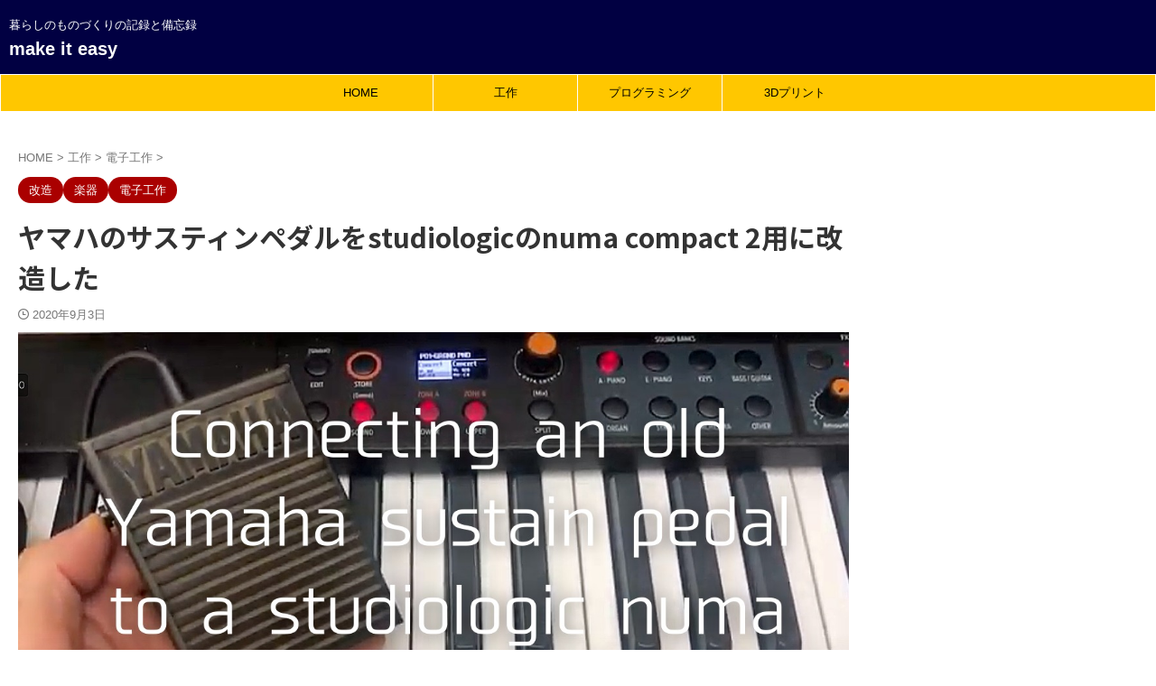

--- FILE ---
content_type: text/html; charset=UTF-8
request_url: https://ryjkmr.com/sustainpedal-numacompact2/
body_size: 22600
content:

<!DOCTYPE html>
<html lang="ja" class="s-navi-search-overlay ">
	<!--<![endif]-->
	<head prefix="og: http://ogp.me/ns# fb: http://ogp.me/ns/fb# article: http://ogp.me/ns/article#">
		
	<!-- Global site tag (gtag.js) - Google Analytics -->
	<script async src="https://www.googletagmanager.com/gtag/js?id=UA-167509239-1"></script>
	<script>
	  window.dataLayer = window.dataLayer || [];
	  function gtag(){dataLayer.push(arguments);}
	  gtag('js', new Date());

	  gtag('config', 'UA-167509239-1');
	</script>
			<meta charset="UTF-8" >
		<meta name="viewport" content="width=device-width,initial-scale=1.0,user-scalable=no,viewport-fit=cover">
		<meta name="format-detection" content="telephone=no" >
		<meta name="referrer" content="no-referrer-when-downgrade"/>

		
		<link rel="alternate" type="application/rss+xml" title="make it easy RSS Feed" href="https://ryjkmr.com/feed/" />
		<link rel="pingback" href="https://ryjkmr.com/xmlrpc.php" >
		<!--[if lt IE 9]>
		<script src="https://ryjkmr.com/wp-content/themes/affinger/js/html5shiv.js"></script>
		<![endif]-->
				<meta name='robots' content='max-image-preview:large' />
	<style>img:is([sizes="auto" i], [sizes^="auto," i]) { contain-intrinsic-size: 3000px 1500px }</style>
	<title>ヤマハのサスティンペダルをstudiologicのnuma compact 2用に改造した - make it easy</title>
<script type="text/javascript">
/* <![CDATA[ */
window._wpemojiSettings = {"baseUrl":"https:\/\/s.w.org\/images\/core\/emoji\/16.0.1\/72x72\/","ext":".png","svgUrl":"https:\/\/s.w.org\/images\/core\/emoji\/16.0.1\/svg\/","svgExt":".svg","source":{"concatemoji":"https:\/\/ryjkmr.com\/wp-includes\/js\/wp-emoji-release.min.js?ver=6.8.3"}};
/*! This file is auto-generated */
!function(s,n){var o,i,e;function c(e){try{var t={supportTests:e,timestamp:(new Date).valueOf()};sessionStorage.setItem(o,JSON.stringify(t))}catch(e){}}function p(e,t,n){e.clearRect(0,0,e.canvas.width,e.canvas.height),e.fillText(t,0,0);var t=new Uint32Array(e.getImageData(0,0,e.canvas.width,e.canvas.height).data),a=(e.clearRect(0,0,e.canvas.width,e.canvas.height),e.fillText(n,0,0),new Uint32Array(e.getImageData(0,0,e.canvas.width,e.canvas.height).data));return t.every(function(e,t){return e===a[t]})}function u(e,t){e.clearRect(0,0,e.canvas.width,e.canvas.height),e.fillText(t,0,0);for(var n=e.getImageData(16,16,1,1),a=0;a<n.data.length;a++)if(0!==n.data[a])return!1;return!0}function f(e,t,n,a){switch(t){case"flag":return n(e,"\ud83c\udff3\ufe0f\u200d\u26a7\ufe0f","\ud83c\udff3\ufe0f\u200b\u26a7\ufe0f")?!1:!n(e,"\ud83c\udde8\ud83c\uddf6","\ud83c\udde8\u200b\ud83c\uddf6")&&!n(e,"\ud83c\udff4\udb40\udc67\udb40\udc62\udb40\udc65\udb40\udc6e\udb40\udc67\udb40\udc7f","\ud83c\udff4\u200b\udb40\udc67\u200b\udb40\udc62\u200b\udb40\udc65\u200b\udb40\udc6e\u200b\udb40\udc67\u200b\udb40\udc7f");case"emoji":return!a(e,"\ud83e\udedf")}return!1}function g(e,t,n,a){var r="undefined"!=typeof WorkerGlobalScope&&self instanceof WorkerGlobalScope?new OffscreenCanvas(300,150):s.createElement("canvas"),o=r.getContext("2d",{willReadFrequently:!0}),i=(o.textBaseline="top",o.font="600 32px Arial",{});return e.forEach(function(e){i[e]=t(o,e,n,a)}),i}function t(e){var t=s.createElement("script");t.src=e,t.defer=!0,s.head.appendChild(t)}"undefined"!=typeof Promise&&(o="wpEmojiSettingsSupports",i=["flag","emoji"],n.supports={everything:!0,everythingExceptFlag:!0},e=new Promise(function(e){s.addEventListener("DOMContentLoaded",e,{once:!0})}),new Promise(function(t){var n=function(){try{var e=JSON.parse(sessionStorage.getItem(o));if("object"==typeof e&&"number"==typeof e.timestamp&&(new Date).valueOf()<e.timestamp+604800&&"object"==typeof e.supportTests)return e.supportTests}catch(e){}return null}();if(!n){if("undefined"!=typeof Worker&&"undefined"!=typeof OffscreenCanvas&&"undefined"!=typeof URL&&URL.createObjectURL&&"undefined"!=typeof Blob)try{var e="postMessage("+g.toString()+"("+[JSON.stringify(i),f.toString(),p.toString(),u.toString()].join(",")+"));",a=new Blob([e],{type:"text/javascript"}),r=new Worker(URL.createObjectURL(a),{name:"wpTestEmojiSupports"});return void(r.onmessage=function(e){c(n=e.data),r.terminate(),t(n)})}catch(e){}c(n=g(i,f,p,u))}t(n)}).then(function(e){for(var t in e)n.supports[t]=e[t],n.supports.everything=n.supports.everything&&n.supports[t],"flag"!==t&&(n.supports.everythingExceptFlag=n.supports.everythingExceptFlag&&n.supports[t]);n.supports.everythingExceptFlag=n.supports.everythingExceptFlag&&!n.supports.flag,n.DOMReady=!1,n.readyCallback=function(){n.DOMReady=!0}}).then(function(){return e}).then(function(){var e;n.supports.everything||(n.readyCallback(),(e=n.source||{}).concatemoji?t(e.concatemoji):e.wpemoji&&e.twemoji&&(t(e.twemoji),t(e.wpemoji)))}))}((window,document),window._wpemojiSettings);
/* ]]> */
</script>
<style id='wp-emoji-styles-inline-css' type='text/css'>

	img.wp-smiley, img.emoji {
		display: inline !important;
		border: none !important;
		box-shadow: none !important;
		height: 1em !important;
		width: 1em !important;
		margin: 0 0.07em !important;
		vertical-align: -0.1em !important;
		background: none !important;
		padding: 0 !important;
	}
</style>
<link rel='stylesheet' id='wp-block-library-css' href='https://ryjkmr.com/wp-includes/css/dist/block-library/style.min.css?ver=6.8.3' type='text/css' media='all' />
<style id='classic-theme-styles-inline-css' type='text/css'>
/*! This file is auto-generated */
.wp-block-button__link{color:#fff;background-color:#32373c;border-radius:9999px;box-shadow:none;text-decoration:none;padding:calc(.667em + 2px) calc(1.333em + 2px);font-size:1.125em}.wp-block-file__button{background:#32373c;color:#fff;text-decoration:none}
</style>
<style id='global-styles-inline-css' type='text/css'>
:root{--wp--preset--aspect-ratio--square: 1;--wp--preset--aspect-ratio--4-3: 4/3;--wp--preset--aspect-ratio--3-4: 3/4;--wp--preset--aspect-ratio--3-2: 3/2;--wp--preset--aspect-ratio--2-3: 2/3;--wp--preset--aspect-ratio--16-9: 16/9;--wp--preset--aspect-ratio--9-16: 9/16;--wp--preset--color--black: #000000;--wp--preset--color--cyan-bluish-gray: #abb8c3;--wp--preset--color--white: #ffffff;--wp--preset--color--pale-pink: #f78da7;--wp--preset--color--vivid-red: #cf2e2e;--wp--preset--color--luminous-vivid-orange: #ff6900;--wp--preset--color--luminous-vivid-amber: #fcb900;--wp--preset--color--light-green-cyan: #eefaff;--wp--preset--color--vivid-green-cyan: #00d084;--wp--preset--color--pale-cyan-blue: #8ed1fc;--wp--preset--color--vivid-cyan-blue: #0693e3;--wp--preset--color--vivid-purple: #9b51e0;--wp--preset--color--soft-red: #e92f3d;--wp--preset--color--light-grayish-red: #fdf0f2;--wp--preset--color--vivid-yellow: #ffc107;--wp--preset--color--very-pale-yellow: #fffde7;--wp--preset--color--very-light-gray: #fafafa;--wp--preset--color--very-dark-gray: #313131;--wp--preset--color--original-color-a: #43a047;--wp--preset--color--original-color-b: #795548;--wp--preset--color--original-color-c: #ec407a;--wp--preset--color--original-color-d: #9e9d24;--wp--preset--gradient--vivid-cyan-blue-to-vivid-purple: linear-gradient(135deg,rgba(6,147,227,1) 0%,rgb(155,81,224) 100%);--wp--preset--gradient--light-green-cyan-to-vivid-green-cyan: linear-gradient(135deg,rgb(122,220,180) 0%,rgb(0,208,130) 100%);--wp--preset--gradient--luminous-vivid-amber-to-luminous-vivid-orange: linear-gradient(135deg,rgba(252,185,0,1) 0%,rgba(255,105,0,1) 100%);--wp--preset--gradient--luminous-vivid-orange-to-vivid-red: linear-gradient(135deg,rgba(255,105,0,1) 0%,rgb(207,46,46) 100%);--wp--preset--gradient--very-light-gray-to-cyan-bluish-gray: linear-gradient(135deg,rgb(238,238,238) 0%,rgb(169,184,195) 100%);--wp--preset--gradient--cool-to-warm-spectrum: linear-gradient(135deg,rgb(74,234,220) 0%,rgb(151,120,209) 20%,rgb(207,42,186) 40%,rgb(238,44,130) 60%,rgb(251,105,98) 80%,rgb(254,248,76) 100%);--wp--preset--gradient--blush-light-purple: linear-gradient(135deg,rgb(255,206,236) 0%,rgb(152,150,240) 100%);--wp--preset--gradient--blush-bordeaux: linear-gradient(135deg,rgb(254,205,165) 0%,rgb(254,45,45) 50%,rgb(107,0,62) 100%);--wp--preset--gradient--luminous-dusk: linear-gradient(135deg,rgb(255,203,112) 0%,rgb(199,81,192) 50%,rgb(65,88,208) 100%);--wp--preset--gradient--pale-ocean: linear-gradient(135deg,rgb(255,245,203) 0%,rgb(182,227,212) 50%,rgb(51,167,181) 100%);--wp--preset--gradient--electric-grass: linear-gradient(135deg,rgb(202,248,128) 0%,rgb(113,206,126) 100%);--wp--preset--gradient--midnight: linear-gradient(135deg,rgb(2,3,129) 0%,rgb(40,116,252) 100%);--wp--preset--font-size--small: .8em;--wp--preset--font-size--medium: 20px;--wp--preset--font-size--large: 1.5em;--wp--preset--font-size--x-large: 42px;--wp--preset--font-size--st-regular: 1em;--wp--preset--font-size--huge: 3em;--wp--preset--spacing--20: 0.44rem;--wp--preset--spacing--30: 0.67rem;--wp--preset--spacing--40: 1rem;--wp--preset--spacing--50: 1.5rem;--wp--preset--spacing--60: 2.25rem;--wp--preset--spacing--70: 3.38rem;--wp--preset--spacing--80: 5.06rem;--wp--preset--spacing--af-spacing-ss: 5px;--wp--preset--spacing--af-spacing-s: 10px;--wp--preset--spacing--af-spacing-m: 20px;--wp--preset--spacing--af-spacing-l: 40px;--wp--preset--spacing--af-spacing-ll: 60px;--wp--preset--spacing--af-spacing-xl: 80px;--wp--preset--spacing--af-spacing-xxl: 100px;--wp--preset--shadow--natural: 6px 6px 9px rgba(0, 0, 0, 0.2);--wp--preset--shadow--deep: 12px 12px 50px rgba(0, 0, 0, 0.4);--wp--preset--shadow--sharp: 6px 6px 0px rgba(0, 0, 0, 0.2);--wp--preset--shadow--outlined: 6px 6px 0px -3px rgba(255, 255, 255, 1), 6px 6px rgba(0, 0, 0, 1);--wp--preset--shadow--crisp: 6px 6px 0px rgba(0, 0, 0, 1);}:where(.is-layout-flex){gap: 0.5em;}:where(.is-layout-grid){gap: 0.5em;}body .is-layout-flex{display: flex;}.is-layout-flex{flex-wrap: wrap;align-items: center;}.is-layout-flex > :is(*, div){margin: 0;}body .is-layout-grid{display: grid;}.is-layout-grid > :is(*, div){margin: 0;}:where(.wp-block-columns.is-layout-flex){gap: 2em;}:where(.wp-block-columns.is-layout-grid){gap: 2em;}:where(.wp-block-post-template.is-layout-flex){gap: 1.25em;}:where(.wp-block-post-template.is-layout-grid){gap: 1.25em;}.has-black-color{color: var(--wp--preset--color--black) !important;}.has-cyan-bluish-gray-color{color: var(--wp--preset--color--cyan-bluish-gray) !important;}.has-white-color{color: var(--wp--preset--color--white) !important;}.has-pale-pink-color{color: var(--wp--preset--color--pale-pink) !important;}.has-vivid-red-color{color: var(--wp--preset--color--vivid-red) !important;}.has-luminous-vivid-orange-color{color: var(--wp--preset--color--luminous-vivid-orange) !important;}.has-luminous-vivid-amber-color{color: var(--wp--preset--color--luminous-vivid-amber) !important;}.has-light-green-cyan-color{color: var(--wp--preset--color--light-green-cyan) !important;}.has-vivid-green-cyan-color{color: var(--wp--preset--color--vivid-green-cyan) !important;}.has-pale-cyan-blue-color{color: var(--wp--preset--color--pale-cyan-blue) !important;}.has-vivid-cyan-blue-color{color: var(--wp--preset--color--vivid-cyan-blue) !important;}.has-vivid-purple-color{color: var(--wp--preset--color--vivid-purple) !important;}.has-black-background-color{background-color: var(--wp--preset--color--black) !important;}.has-cyan-bluish-gray-background-color{background-color: var(--wp--preset--color--cyan-bluish-gray) !important;}.has-white-background-color{background-color: var(--wp--preset--color--white) !important;}.has-pale-pink-background-color{background-color: var(--wp--preset--color--pale-pink) !important;}.has-vivid-red-background-color{background-color: var(--wp--preset--color--vivid-red) !important;}.has-luminous-vivid-orange-background-color{background-color: var(--wp--preset--color--luminous-vivid-orange) !important;}.has-luminous-vivid-amber-background-color{background-color: var(--wp--preset--color--luminous-vivid-amber) !important;}.has-light-green-cyan-background-color{background-color: var(--wp--preset--color--light-green-cyan) !important;}.has-vivid-green-cyan-background-color{background-color: var(--wp--preset--color--vivid-green-cyan) !important;}.has-pale-cyan-blue-background-color{background-color: var(--wp--preset--color--pale-cyan-blue) !important;}.has-vivid-cyan-blue-background-color{background-color: var(--wp--preset--color--vivid-cyan-blue) !important;}.has-vivid-purple-background-color{background-color: var(--wp--preset--color--vivid-purple) !important;}.has-black-border-color{border-color: var(--wp--preset--color--black) !important;}.has-cyan-bluish-gray-border-color{border-color: var(--wp--preset--color--cyan-bluish-gray) !important;}.has-white-border-color{border-color: var(--wp--preset--color--white) !important;}.has-pale-pink-border-color{border-color: var(--wp--preset--color--pale-pink) !important;}.has-vivid-red-border-color{border-color: var(--wp--preset--color--vivid-red) !important;}.has-luminous-vivid-orange-border-color{border-color: var(--wp--preset--color--luminous-vivid-orange) !important;}.has-luminous-vivid-amber-border-color{border-color: var(--wp--preset--color--luminous-vivid-amber) !important;}.has-light-green-cyan-border-color{border-color: var(--wp--preset--color--light-green-cyan) !important;}.has-vivid-green-cyan-border-color{border-color: var(--wp--preset--color--vivid-green-cyan) !important;}.has-pale-cyan-blue-border-color{border-color: var(--wp--preset--color--pale-cyan-blue) !important;}.has-vivid-cyan-blue-border-color{border-color: var(--wp--preset--color--vivid-cyan-blue) !important;}.has-vivid-purple-border-color{border-color: var(--wp--preset--color--vivid-purple) !important;}.has-vivid-cyan-blue-to-vivid-purple-gradient-background{background: var(--wp--preset--gradient--vivid-cyan-blue-to-vivid-purple) !important;}.has-light-green-cyan-to-vivid-green-cyan-gradient-background{background: var(--wp--preset--gradient--light-green-cyan-to-vivid-green-cyan) !important;}.has-luminous-vivid-amber-to-luminous-vivid-orange-gradient-background{background: var(--wp--preset--gradient--luminous-vivid-amber-to-luminous-vivid-orange) !important;}.has-luminous-vivid-orange-to-vivid-red-gradient-background{background: var(--wp--preset--gradient--luminous-vivid-orange-to-vivid-red) !important;}.has-very-light-gray-to-cyan-bluish-gray-gradient-background{background: var(--wp--preset--gradient--very-light-gray-to-cyan-bluish-gray) !important;}.has-cool-to-warm-spectrum-gradient-background{background: var(--wp--preset--gradient--cool-to-warm-spectrum) !important;}.has-blush-light-purple-gradient-background{background: var(--wp--preset--gradient--blush-light-purple) !important;}.has-blush-bordeaux-gradient-background{background: var(--wp--preset--gradient--blush-bordeaux) !important;}.has-luminous-dusk-gradient-background{background: var(--wp--preset--gradient--luminous-dusk) !important;}.has-pale-ocean-gradient-background{background: var(--wp--preset--gradient--pale-ocean) !important;}.has-electric-grass-gradient-background{background: var(--wp--preset--gradient--electric-grass) !important;}.has-midnight-gradient-background{background: var(--wp--preset--gradient--midnight) !important;}.has-small-font-size{font-size: var(--wp--preset--font-size--small) !important;}.has-medium-font-size{font-size: var(--wp--preset--font-size--medium) !important;}.has-large-font-size{font-size: var(--wp--preset--font-size--large) !important;}.has-x-large-font-size{font-size: var(--wp--preset--font-size--x-large) !important;}
:where(.wp-block-post-template.is-layout-flex){gap: 1.25em;}:where(.wp-block-post-template.is-layout-grid){gap: 1.25em;}
:where(.wp-block-columns.is-layout-flex){gap: 2em;}:where(.wp-block-columns.is-layout-grid){gap: 2em;}
:root :where(.wp-block-pullquote){font-size: 1.5em;line-height: 1.6;}
</style>
<link rel='stylesheet' id='bogo-css' href='https://ryjkmr.com/wp-content/plugins/bogo/includes/css/style.css?ver=3.9.1' type='text/css' media='all' />
<link rel='stylesheet' id='contact-form-7-css' href='https://ryjkmr.com/wp-content/plugins/contact-form-7/includes/css/styles.css?ver=6.1.4' type='text/css' media='all' />
<link rel='stylesheet' id='normalize-css' href='https://ryjkmr.com/wp-content/themes/affinger/css/normalize.css?ver=1.5.9' type='text/css' media='all' />
<link rel='stylesheet' id='st_svg-css' href='https://ryjkmr.com/wp-content/themes/affinger/st_svg/style.css?ver=20240601' type='text/css' media='all' />
<link rel='stylesheet' id='slick-css' href='https://ryjkmr.com/wp-content/themes/affinger/vendor/slick/slick.css?ver=1.8.0' type='text/css' media='all' />
<link rel='stylesheet' id='slick-theme-css' href='https://ryjkmr.com/wp-content/themes/affinger/vendor/slick/slick-theme.css?ver=1.8.0' type='text/css' media='all' />
<link rel='stylesheet' id='fonts-googleapis-notosansjp-css' href='//fonts.googleapis.com/css?family=Noto+Sans+JP%3A400%2C700&#038;display=swap&#038;subset=japanese&#038;ver=6.8.3' type='text/css' media='all' />
<link rel='stylesheet' id='fonts-googleapis-roboto400-css' href='//fonts.googleapis.com/css2?family=Roboto%3Awght%40400&#038;display=swap&#038;ver=6.8.3' type='text/css' media='all' />
<link rel='stylesheet' id='style-css' href='https://ryjkmr.com/wp-content/themes/affinger/style.css?ver=20240601' type='text/css' media='all' />
<link rel='stylesheet' id='child-style-css' href='https://ryjkmr.com/wp-content/themes/affinger-child/style.css?ver=20240601' type='text/css' media='all' />
<link rel='stylesheet' id='single-css' href='https://ryjkmr.com/wp-content/themes/affinger/st-rankcss.php' type='text/css' media='all' />
<link rel='stylesheet' id='af-custom-fields-frontend-css' href='https://ryjkmr.com/wp-content/themes/affinger/af-custom-fields/css/frontend.css?ver=1.0.0' type='text/css' media='all' />
<link rel='stylesheet' id='hcb-style-css' href='https://ryjkmr.com/wp-content/plugins/highlighting-code-block/build/css/hcb--dark.css?ver=2.0.1' type='text/css' media='all' />
<style id='hcb-style-inline-css' type='text/css'>
:root{--hcb--fz--base: 14px}:root{--hcb--fz--mobile: 13px}:root{--hcb--ff:Menlo, Consolas, "Hiragino Kaku Gothic ProN", "Hiragino Sans", Meiryo, sans-serif;}
</style>
<link rel='stylesheet' id='enlighterjs-css' href='https://ryjkmr.com/wp-content/plugins/enlighter/cache/enlighterjs.min.css?ver=5DMLuyfNrycXsXE' type='text/css' media='all' />
<link rel='stylesheet' id='st-themecss-css' href='https://ryjkmr.com/wp-content/themes/affinger/st-themecss-loader.php?ver=6.8.3' type='text/css' media='all' />
<script type="text/javascript" src="https://ryjkmr.com/wp-includes/js/jquery/jquery.min.js?ver=3.7.1" id="jquery-core-js"></script>
<script type="text/javascript" src="https://ryjkmr.com/wp-includes/js/jquery/jquery-migrate.min.js?ver=3.4.1" id="jquery-migrate-js"></script>
<script type="text/javascript" src="https://ryjkmr.com/wp-content/themes/affinger-child/js/st_wp_head.js?ver=6.8.3" id="st-theme-head-js-js"></script>
<link rel="https://api.w.org/" href="https://ryjkmr.com/wp-json/" /><link rel="alternate" title="JSON" type="application/json" href="https://ryjkmr.com/wp-json/wp/v2/posts/522" /><link rel='shortlink' href='https://ryjkmr.com/?p=522' />
<link rel="alternate" title="oEmbed (JSON)" type="application/json+oembed" href="https://ryjkmr.com/wp-json/oembed/1.0/embed?url=https%3A%2F%2Fryjkmr.com%2Fsustainpedal-numacompact2%2F" />
<link rel="alternate" title="oEmbed (XML)" type="text/xml+oembed" href="https://ryjkmr.com/wp-json/oembed/1.0/embed?url=https%3A%2F%2Fryjkmr.com%2Fsustainpedal-numacompact2%2F&#038;format=xml" />
<meta name="robots" content="index, follow" />
<meta name="keywords" content="キーボード,鍵盤,シンセサイザー,サスティンペダル,ヤマハ,studiologic,numa compact 2,改造">
<meta name="description" content="キーボードのサスティンペダルは、メーカーによってスイッチのオン・オフの設定に違いがあります。studiologicのnuma compact 2というキーボードでヤマハの古いサスティンペダルが使えるように改造してみました">
<link href="https://fonts.googleapis.com/icon?family=Material+Icons" rel="stylesheet">
<meta name="thumbnail" content="https://ryjkmr.com/wp-content/uploads/2020/07/numacompact_catch.jpg">
<meta name="viewport" content="width=device-width,initial-scale=1.0">

<link rel="canonical" href="https://ryjkmr.com/sustainpedal-numacompact2/" />
<link rel="icon" href="https://ryjkmr.com/wp-content/uploads/2020/09/android-chrome-192x192-1-100x100.png" sizes="32x32" />
<link rel="icon" href="https://ryjkmr.com/wp-content/uploads/2020/09/android-chrome-192x192-1-192x150.png" sizes="192x192" />
<link rel="apple-touch-icon" href="https://ryjkmr.com/wp-content/uploads/2020/09/android-chrome-192x192-1-192x150.png" />
<meta name="msapplication-TileImage" content="https://ryjkmr.com/wp-content/uploads/2020/09/android-chrome-192x192-1.png" />
		<style type="text/css" id="wp-custom-css">
			.wp-block-code{
	background-color:#404040;
}

.wp-block-code>code{
	color:#F0F0F0;
}

		</style>
				
<!-- OGP -->

<meta property="og:type" content="article">
<meta property="og:title" content="ヤマハのサスティンペダルをstudiologicのnuma compact 2用に改造した">
<meta property="og:url" content="https://ryjkmr.com/sustainpedal-numacompact2/">
<meta property="og:description" content="キーボードのサスティンペダルは、メーカーによってスイッチのオン・オフの設定に違いがあります。studiologicのnuma compact 2というキーボードでヤマハの古いサスティンペダルが使えるよ">
<meta property="og:site_name" content="make it easy">
<meta property="og:image" content="https://ryjkmr.com/wp-content/uploads/2020/07/numacompact_catch.jpg">

		<meta property="article:published_time" content="2020-09-03T13:08:24+09:00" />
					<meta property="article:modified_time" content="2023-02-11T01:07:01+09:00" />
							<meta property="article:author" content="ryjkmr | きむら" />
			

	<meta name="twitter:card" content="summary_large_image">
	
<meta name="twitter:title" content="ヤマハのサスティンペダルをstudiologicのnuma compact 2用に改造した">
<meta name="twitter:description" content="キーボードのサスティンペダルは、メーカーによってスイッチのオン・オフの設定に違いがあります。studiologicのnuma compact 2というキーボードでヤマハの古いサスティンペダルが使えるよ">
<meta name="twitter:image" content="https://ryjkmr.com/wp-content/uploads/2020/07/numacompact_catch.jpg">
<!-- /OGP -->
		


<script>
	(function (window, document, $, undefined) {
		'use strict';

		var SlideBox = (function () {
			/**
			 * @param $element
			 *
			 * @constructor
			 */
			function SlideBox($element) {
				this._$element = $element;
			}

			SlideBox.prototype.$content = function () {
				return this._$element.find('[data-st-slidebox-content]');
			};

			SlideBox.prototype.$toggle = function () {
				return this._$element.find('[data-st-slidebox-toggle]');
			};

			SlideBox.prototype.$icon = function () {
				return this._$element.find('[data-st-slidebox-icon]');
			};

			SlideBox.prototype.$text = function () {
				return this._$element.find('[data-st-slidebox-text]');
			};

			SlideBox.prototype.is_expanded = function () {
				return !!(this._$element.filter('[data-st-slidebox-expanded="true"]').length);
			};

			SlideBox.prototype.expand = function () {
				var self = this;

				this.$content().slideDown()
					.promise()
					.then(function () {
						var $icon = self.$icon();
						var $text = self.$text();

						$icon.removeClass($icon.attr('data-st-slidebox-icon-collapsed'))
							.addClass($icon.attr('data-st-slidebox-icon-expanded'))

						$text.text($text.attr('data-st-slidebox-text-expanded'))

						self._$element.removeClass('is-collapsed')
							.addClass('is-expanded');

						self._$element.attr('data-st-slidebox-expanded', 'true');
					});
			};

			SlideBox.prototype.collapse = function () {
				var self = this;

				this.$content().slideUp()
					.promise()
					.then(function () {
						var $icon = self.$icon();
						var $text = self.$text();

						$icon.removeClass($icon.attr('data-st-slidebox-icon-expanded'))
							.addClass($icon.attr('data-st-slidebox-icon-collapsed'))

						$text.text($text.attr('data-st-slidebox-text-collapsed'))

						self._$element.removeClass('is-expanded')
							.addClass('is-collapsed');

						self._$element.attr('data-st-slidebox-expanded', 'false');
					});
			};

			SlideBox.prototype.toggle = function () {
				if (this.is_expanded()) {
					this.collapse();
				} else {
					this.expand();
				}
			};

			SlideBox.prototype.add_event_listeners = function () {
				var self = this;

				this.$toggle().on('click', function (event) {
					self.toggle();
				});
			};

			SlideBox.prototype.initialize = function () {
				this.add_event_listeners();
			};

			return SlideBox;
		}());

		function on_ready() {
			var slideBoxes = [];

			$('[data-st-slidebox]').each(function () {
				var $element = $(this);
				var slideBox = new SlideBox($element);

				slideBoxes.push(slideBox);

				slideBox.initialize();
			});

			return slideBoxes;
		}

		$(on_ready);
	}(window, window.document, jQuery));
</script>


<script>
	(function (window, document, $, undefined) {
		'use strict';

		$(function(){
			/* 第一階層のみの目次にクラスを挿入 */
			$("#toc_container:not(:has(ul ul))").addClass("only-toc");
			/* アコーディオンメニュー内のカテゴリーにクラス追加 */
			$(".st-ac-box ul:has(.cat-item)").each(function(){
				$(this).addClass("st-ac-cat");
			});
		});
	}(window, window.document, jQuery));
</script>

<script>
	(function (window, document, $, undefined) {
		'use strict';

		$(function(){
									$('.st-star').parent('.rankh4').css('padding-bottom','5px'); // スターがある場合のランキング見出し調整
		});
	}(window, window.document, jQuery));
</script>




	<script>
		(function (window, document, $, undefined) {
			'use strict';

			$(function() {
				$('.is-style-st-paragraph-kaiwa').wrapInner('<span class="st-paragraph-kaiwa-text">');
			});
		}(window, window.document, jQuery));
	</script>

	<script>
		(function (window, document, $, undefined) {
			'use strict';

			$(function() {
				$('.is-style-st-paragraph-kaiwa-b').wrapInner('<span class="st-paragraph-kaiwa-text">');
			});
		}(window, window.document, jQuery));
	</script>

<script>
	/* Gutenbergスタイルを調整 */
	(function (window, document, $, undefined) {
		'use strict';

		$(function() {
			$( '[class^="is-style-st-paragraph-"],[class*=" is-style-st-paragraph-"]' ).wrapInner( '<span class="st-noflex"></span>' );
		});
	}(window, window.document, jQuery));
</script>




			</head>
	<body ontouchstart="" class="wp-singular post-template-default single single-post postid-522 single-format-standard wp-theme-affinger wp-child-theme-affinger-child ja st-af single-cat-15 single-cat-12 single-cat-14 not-front-page" >				<div id="st-ami">
				<div id="wrapper" class="" ontouchstart="">
				<div id="wrapper-in">

					

<header id="">
	<div id="header-full">
		<div id="headbox-bg-fixed">
			<div id="headbox-bg">
				<div id="headbox">

						<nav id="s-navi" class="pcnone" data-st-nav data-st-nav-type="normal">
		<dl class="acordion is-active" data-st-nav-primary>
			<dt class="trigger">
				<p class="acordion_button"><span class="op op-menu"><i class="st-fa st-svg-menu"></i></span></p>

				
									<div id="st-mobile-logo"></div>
				
				<!-- 追加メニュー -->
				
				<!-- 追加メニュー2 -->
				
			</dt>

			<dd class="acordion_tree">
				<div class="acordion_tree_content">

					
					<div class="menu-top-container"><ul id="menu-top" class="menu"><li id="menu-item-20" class="menu-item menu-item-type-custom menu-item-object-custom menu-item-home menu-item-20"><a href="https://ryjkmr.com"><span class="menu-item-label">HOME</span></a></li>
<li id="menu-item-1442" class="menu-item menu-item-type-taxonomy menu-item-object-category current-post-ancestor menu-item-1442"><a href="https://ryjkmr.com/category/making-things/"><span class="menu-item-label">工作</span></a></li>
<li id="menu-item-1443" class="menu-item menu-item-type-taxonomy menu-item-object-category menu-item-1443"><a href="https://ryjkmr.com/category/programming/"><span class="menu-item-label">プログラミング</span></a></li>
<li id="menu-item-1444" class="menu-item menu-item-type-taxonomy menu-item-object-category menu-item-1444"><a href="https://ryjkmr.com/category/making-things/3dprinting/"><span class="menu-item-label">3Dプリント</span></a></li>
</ul></div>
					<div class="clear"></div>

					
				</div>
			</dd>

					</dl>

					</nav>

											<div id="header-l">
							
							<div id="st-text-logo">
								
    
		
			<!-- キャプション -->
			
				          		 	 <p class="descr sitenametop">
           		     	暮らしのものづくりの記録と備忘録           			 </p>
				
			
			<!-- ロゴ又はブログ名 -->
			          		  <p class="sitename"><a href="https://ryjkmr.com/">
              		                  		    make it easy               		           		  </a></p>
        				<!-- ロゴ又はブログ名ここまで -->

		
	
							</div>
						</div><!-- /#header-l -->
					
					<div id="header-r" class="smanone">
						
					</div><!-- /#header-r -->

				</div><!-- /#headbox -->
			</div><!-- /#headbox-bg clearfix -->
		</div><!-- /#headbox-bg-fixed -->

		
		
		
		
			

			<div id="gazou-wide">
					<div id="st-menubox">
			<div id="st-menuwide">
				<div id="st-menuwide-fixed">
					<nav class="smanone clearfix"><ul id="menu-top-1" class="menu"><li class="menu-item menu-item-type-custom menu-item-object-custom menu-item-home menu-item-20"><a href="https://ryjkmr.com">HOME</a></li>
<li class="menu-item menu-item-type-taxonomy menu-item-object-category current-post-ancestor menu-item-1442"><a href="https://ryjkmr.com/category/making-things/">工作</a></li>
<li class="menu-item menu-item-type-taxonomy menu-item-object-category menu-item-1443"><a href="https://ryjkmr.com/category/programming/">プログラミング</a></li>
<li class="menu-item menu-item-type-taxonomy menu-item-object-category menu-item-1444"><a href="https://ryjkmr.com/category/making-things/3dprinting/">3Dプリント</a></li>
</ul></nav>				</div>
			</div>
		</div>
										<div id="st-headerbox">
						<div id="st-header">
						</div>
					</div>
									</div>
		
	</div><!-- #header-full -->

	





</header>

					<div id="content-w">

						
						
	
			<div id="st-header-post-under-box" class="st-header-post-no-data "
		     style="">
			<div class="st-dark-cover">
							</div>
		</div>
	
<div id="content" class="clearfix">
	<div id="contentInner">
		<main>
			<article>
									<div id="post-522" class="st-post post-522 post type-post status-publish format-standard has-post-thumbnail hentry category-mod category-musical-instruments category-electronics-work ja">
				
					
					
					
					<!--ぱんくず -->
											<div
							id="breadcrumb">
							<ol itemscope itemtype="http://schema.org/BreadcrumbList">
								<li itemprop="itemListElement" itemscope itemtype="http://schema.org/ListItem">
									<a href="https://ryjkmr.com" itemprop="item">
										<span itemprop="name">HOME</span>
									</a>
									&gt;
									<meta itemprop="position" content="1"/>
								</li>

								
																	<li itemprop="itemListElement" itemscope itemtype="http://schema.org/ListItem">
										<a href="https://ryjkmr.com/category/making-things/" itemprop="item">
											<span
												itemprop="name">工作</span>
										</a>
										&gt;
										<meta itemprop="position" content="2"/>
									</li>
																										<li itemprop="itemListElement" itemscope itemtype="http://schema.org/ListItem">
										<a href="https://ryjkmr.com/category/making-things/electronics-work/" itemprop="item">
											<span
												itemprop="name">電子工作</span>
										</a>
										&gt;
										<meta itemprop="position" content="3"/>
									</li>
																								</ol>

													</div>
										<!--/ ぱんくず -->

					<!--ループ開始 -->
															
																									<p class="st-catgroup">
																<a href="https://ryjkmr.com/category/mod/" title="View all posts in 改造" rel="category tag"><span class="catname st-catid15">改造</span></a> <a href="https://ryjkmr.com/category/musical-instruments/" title="View all posts in 楽器" rel="category tag"><span class="catname st-catid12">楽器</span></a> <a href="https://ryjkmr.com/category/making-things/electronics-work/" title="View all posts in 電子工作" rel="category tag"><span class="catname st-catid14">電子工作</span></a>							</p>
						
						<h1 class="entry-title">ヤマハのサスティンペダルをstudiologicのnuma compact 2用に改造した</h1>

						
	<div class="blogbox ">
		<p><span class="kdate ">
								<i class="st-fa st-svg-clock-o"></i><time class="updated" datetime="2020-09-03T13:08:24+0900">2020年9月3日</time>
							</span>
					</p>
	</div>
					
					
					
					
					<div class="mainbox">
						<div id="nocopy" ><!-- コピー禁止エリアここから -->
																<div class=" st-eyecatch-under">

					<img width="1280" height="720" src="https://ryjkmr.com/wp-content/uploads/2020/07/numacompact_catch.jpg" class="attachment-full size-full wp-post-image" alt="" decoding="async" fetchpriority="high" srcset="https://ryjkmr.com/wp-content/uploads/2020/07/numacompact_catch.jpg 1280w, https://ryjkmr.com/wp-content/uploads/2020/07/numacompact_catch-1067x600.jpg 1067w, https://ryjkmr.com/wp-content/uploads/2020/07/numacompact_catch-768x432.jpg 768w" sizes="(max-width: 1280px) 100vw, 1280px" />
		
	</div>
							
							
							
							<div class="entry-content">
								
<h2 class="wp-block-heading">numa compact 2は軽量コンパクトでタッチも良い88鍵キーボード</h2>



<p><span style="font-weight: 400;">最近、新しくキーボード（鍵盤）を買いました。studiologic社のnuma compact 2という機種です。</span></p>



<p><a rel="noopener noreferrer" href="https://dirigent.jp/studiologic/numa-compact-2/" target="_blank">numa compact 2</a></p>



<p>numa compact 2に関しては、このYoutubeレビューが分かりやすいです</p>



<p><div class="youtube-container"><iframe width="560" height="315" src="https://www.youtube.com/embed/GU39jiFi8k0" frameborder="0" allowfullscreen="allowfullscreen"></iframe></div></p>



<p><span style="font-weight: 400;">このnuma compact 2、フルサイズ88鍵なのに非常にコンパクトで、しかも7kg台という軽量が魅力です。</span></p>



<p><span style="font-weight: 400;">また、鍵盤が結構しっかりしていて適度な重さがあり弾きやすい。感覚としては、ピアノとシンセの中間ぐらいです。なんでも有名なnodeシリーズと同じ鍵盤メーカーが作ってるらしいです。</span></p>



<p><span style="font-weight: 400;">音が良く、機能はシンプルで必要十分、操作性も分かりやすく大変気に入って毎日弾いています。</span></p>



<!-- START MoshimoAffiliateEasyLink --><script type="text/javascript">(function(b,c,f,g,a,d,e){b.MoshimoAffiliateObject=a;b[a]=b[a]||function(){arguments.currentScript=c.currentScript||c.scripts[c.scripts.length-2];(b[a].q=b[a].q||[]).push(arguments)};c.getElementById(a)||(d=c.createElement(f),d.src=g,d.id=a,e=c.getElementsByTagName("body")[0],e.appendChild(d))})(window,document,"script","//dn.msmstatic.com/site/cardlink/bundle.js?20220329","msmaflink");msmaflink({"n":"Studiologic Numa Compact 2 [88鍵盤 軽量ステージピアノ] (スタジオロジック)","b":"Studiologic","t":"Numa Compact 2","d":"https:\/\/m.media-amazon.com","c_p":"\/images\/I","p":["\/31+Tq78RVXL._SL500_.jpg","\/21O+bXQnyrL._SL500_.jpg","\/414n-AjipTL._SL500_.jpg","\/51BUPrSrI+L._SL500_.jpg","\/51BXJIlAoxL._SL500_.jpg","\/417rsmnH5hL._SL500_.jpg"],"u":{"u":"https:\/\/www.amazon.co.jp\/dp\/B072K2LM5F","t":"amazon","r_v":""},"v":"2.1","b_l":[{"id":6,"u_tx":"Amazonで見る","u_bc":"#f79256","u_url":"https:\/\/www.amazon.co.jp\/dp\/B072K2LM5F","a_id":3805899,"p_id":170,"pl_id":27060,"pc_id":185,"s_n":"amazon","u_so":1}],"eid":"esVCW","s":"s"});</script><div id="msmaflink-esVCW">リンク</div><!-- MoshimoAffiliateEasyLink END -->



<div style="height:100px" aria-hidden="true" class="wp-block-spacer"></div>



<h2 class="wp-block-heading">ヤマハとstudio logicではサスティンペダルの極性が違う</h2>



<p><span style="font-weight: 400;">キーボードなので、サスティンペ</span><span style="font-weight: 400;">ダル（足で踏むと音が伸びる）は外付けです。押し入れからヤマハのサスティンペダル（DX7時代に買った骨董品）を引っ張り出して付けてみました。</span></p>



<figure class="wp-block-image alignnone wp-image-538 size-large"><img decoding="async" width="1137" height="600" src="https://ryjkmr.com/wp-content/uploads/2020/07/numacompact_1-1137x600.jpg" alt="yamaha_pedal" class="wp-image-538" srcset="https://ryjkmr.com/wp-content/uploads/2020/07/numacompact_1-1137x600.jpg 1137w, https://ryjkmr.com/wp-content/uploads/2020/07/numacompact_1-768x405.jpg 768w, https://ryjkmr.com/wp-content/uploads/2020/07/numacompact_1-1536x811.jpg 1536w, https://ryjkmr.com/wp-content/uploads/2020/07/numacompact_1-2048x1081.jpg 2048w" sizes="(max-width: 1137px) 100vw, 1137px" /><figcaption class="wp-element-caption">大昔に買ったヤマハのサスティンペダル。ボロですがちゃんと動きます</figcaption></figure>



<p><span style="font-weight: 400;">すると、ペダルを踏んでいない状態でサスティンがかかってしまうんですね。ペダルを踏むと通常の状態になってペダルを離すと音が伸びる。普通と逆です。</span></p>



<p><span style="font-weight: 400;">調べてみるとキーボードの機種（メーカー）によってサスティンペダルの「極性」が違うということがわかりました。</span></p>



<p><span style="font-weight: 400;">キーボードのサスティンペダルとは、要するに電気回路を切ったり繋いだりするスイッチです。スイッチにはボタンを押した時に回路がつながるもの（ノーマリー・オープン）と、押した時に回路が切れる離れるもの（ノーマリー・クローズ）の2種類があります。それがヤマハとstudiologicでは逆なんですね</span></p>



<div style="height:100px" aria-hidden="true" class="wp-block-spacer"></div>



<h2 class="wp-block-heading">中身は単純。スイッチ部はノーマリー・オープン／クローズ両対応だった</h2>



<p><span style="font-weight: 400;">studioligic用のペダルを買っても良いのですが、もしかしたら極性を改造できるかなと思って開けてみました。</span></p>



<p><span style="font-weight: 400;">開くのはマイナスネジ2本を外すだけ。昔の製品は単純でいいですね。</span></p>



<figure class="wp-block-image"><img decoding="async" width="1059" height="600" src="https://ryjkmr.com/wp-content/uploads/2020/07/numacompact_2-1059x600.jpg" alt="pedal_open" class="wp-image-539" srcset="https://ryjkmr.com/wp-content/uploads/2020/07/numacompact_2-1059x600.jpg 1059w, https://ryjkmr.com/wp-content/uploads/2020/07/numacompact_2-768x435.jpg 768w, https://ryjkmr.com/wp-content/uploads/2020/07/numacompact_2-1536x871.jpg 1536w, https://ryjkmr.com/wp-content/uploads/2020/07/numacompact_2.jpg 1962w" sizes="(max-width: 1059px) 100vw, 1059px" /></figure>



<p><span style="font-weight: 400;">すると、予想以上に単純な構造していました。</span></p>



<figure class="wp-block-image"><img decoding="async" width="919" height="600" src="https://ryjkmr.com/wp-content/uploads/2020/07/numacompact_3-919x600.jpg" alt="" class="wp-image-540" srcset="https://ryjkmr.com/wp-content/uploads/2020/07/numacompact_3-919x600.jpg 919w, https://ryjkmr.com/wp-content/uploads/2020/07/numacompact_3-768x502.jpg 768w, https://ryjkmr.com/wp-content/uploads/2020/07/numacompact_3-1536x1003.jpg 1536w, https://ryjkmr.com/wp-content/uploads/2020/07/numacompact_3.jpg 1776w" sizes="(max-width: 919px) 100vw, 919px" /></figure>



<p><span style="font-weight: 400;">むき出しの金属板が間を開けて重なっていて、足で踏むとそれが曲がって接触するだけです。金属板は3枚あって、組み合わせによってノーマリー・オープン、ノーマリー・クローズのどちらにも対応できるようになっていました。</span></p>



<figure class="wp-block-image alignnone wp-image-541 size-large"><img decoding="async" width="1128" height="600" src="https://ryjkmr.com/wp-content/uploads/2020/07/numacompact_4-1128x600.jpg" alt="" class="wp-image-541" srcset="https://ryjkmr.com/wp-content/uploads/2020/07/numacompact_4-1128x600.jpg 1128w, https://ryjkmr.com/wp-content/uploads/2020/07/numacompact_4-768x409.jpg 768w, https://ryjkmr.com/wp-content/uploads/2020/07/numacompact_4-1536x817.jpg 1536w, https://ryjkmr.com/wp-content/uploads/2020/07/numacompact_4.jpg 1842w" sizes="(max-width: 1128px) 100vw, 1128px" /><figcaption class="wp-element-caption">オリジナルは下2枚が接続付けされている</figcaption></figure>



<p><span style="font-weight: 400;">オリジナルは下2枚を半田付けされているので、これを外して上2枚を半田付けすれば動作が反転するはずです。</span></p>



<div style="height:100px" aria-hidden="true" class="wp-block-spacer"></div>



<h2 class="wp-block-heading">簡単な半田付けで改造完了</h2>



<p><span style="font-weight: 400;">簡単に改造できることが分かったので、半田ごてと半田吸い取り機を引っ張り出してきて配線を変更。</span></p>



<figure class="wp-block-image alignnone wp-image-542"><img decoding="async" width="1188" height="587" src="https://ryjkmr.com/wp-content/uploads/2020/07/numacompact_5.jpg" alt="" class="wp-image-542" srcset="https://ryjkmr.com/wp-content/uploads/2020/07/numacompact_5.jpg 1188w, https://ryjkmr.com/wp-content/uploads/2020/07/numacompact_5-768x379.jpg 768w" sizes="(max-width: 1188px) 100vw, 1188px" /><figcaption class="wp-element-caption">いったん全部のハンダを外す</figcaption></figure>



<figure class="wp-block-image alignnone size-large wp-image-544"><img decoding="async" width="1055" height="600" src="https://ryjkmr.com/wp-content/uploads/2020/07/numacompact_7-1055x600.jpg" alt="" class="wp-image-544" srcset="https://ryjkmr.com/wp-content/uploads/2020/07/numacompact_7-1055x600.jpg 1055w, https://ryjkmr.com/wp-content/uploads/2020/07/numacompact_7-768x437.jpg 768w, https://ryjkmr.com/wp-content/uploads/2020/07/numacompact_7-1536x873.jpg 1536w, https://ryjkmr.com/wp-content/uploads/2020/07/numacompact_7.jpg 1660w" sizes="(max-width: 1055px) 100vw, 1055px" /><figcaption class="wp-element-caption">オリジナルとは逆に上2枚を接続</figcaption></figure>



<p><span style="font-weight: 400;">10分程度で改造できました。</span></p>



<p><span style="font-weight: 400;">ちなみに上2枚を半田付けするときには、「逆作用ピンセット」を使いました。</span></p>



<figure class="wp-block-image"><img decoding="async" width="1090" height="600" src="https://ryjkmr.com/wp-content/uploads/2020/07/numacompact_6-1090x600.jpg" alt="" class="wp-image-543" srcset="https://ryjkmr.com/wp-content/uploads/2020/07/numacompact_6-1090x600.jpg 1090w, https://ryjkmr.com/wp-content/uploads/2020/07/numacompact_6-768x423.jpg 768w, https://ryjkmr.com/wp-content/uploads/2020/07/numacompact_6-1536x845.jpg 1536w, https://ryjkmr.com/wp-content/uploads/2020/07/numacompact_6.jpg 1686w" sizes="(max-width: 1090px) 100vw, 1090px" /></figure>



<p><span style="font-weight: 400;">これは、洗濯ばさみのように、普段は閉じていて、力を入れると開くピンセットで、モノを掴んだり固定する時にはとても便利です。</span></p>



<!-- START MoshimoAffiliateEasyLink --><script type="text/javascript">(function(b,c,f,g,a,d,e){b.MoshimoAffiliateObject=a;b[a]=b[a]||function(){arguments.currentScript=c.currentScript||c.scripts[c.scripts.length-2];(b[a].q=b[a].q||[]).push(arguments)};c.getElementById(a)||(d=c.createElement(f),d.src=g,d.id=a,e=c.getElementsByTagName("body")[0],e.appendChild(d))})(window,document,"script","//dn.msmstatic.com/site/cardlink/bundle.js?20220329","msmaflink");msmaflink({"n":"goot(グット) 逆作用ピンセット 小 TS-16","b":"太洋電機産業(goot)","t":"TS-16","d":"https:\/\/m.media-amazon.com","c_p":"\/images\/I","p":["\/217MmthGRHL._SL500_.jpg","\/41H+8LmeWGL._SL500_.jpg","\/41Tz7cY+kqL._SL500_.jpg","\/41TmHfT2rDL._SL500_.jpg","\/11esPzXUJtL._SL500_.jpg","\/4129ng2BKAL._SL500_.jpg","\/2152tRmYoVL._SL500_.jpg"],"u":{"u":"https:\/\/www.amazon.co.jp\/dp\/B0036RQR4W","t":"amazon","r_v":""},"v":"2.1","b_l":[{"id":6,"u_tx":"Amazonで見る","u_bc":"#f79256","u_url":"https:\/\/www.amazon.co.jp\/dp\/B0036RQR4W","a_id":3805899,"p_id":170,"pl_id":27060,"pc_id":185,"s_n":"amazon","u_so":1}],"eid":"hjDxA","s":"s"});</script><div id="msmaflink-hjDxA">リンク</div><!-- MoshimoAffiliateEasyLink END -->



<p><span style="font-weight: 400;">改造と言うほどでもない、作業ですが、これだけでヤマハのペダルがnuma compact 2でも使えるようになりました。</span></p>



<p><span style="font-weight: 400;">ついでに、裏側にシリコンゴムを貼って、フローリングでもすべりにくくしました。</span></p>



<p><span style="font-weight: 400;">あとは、やっぱり真っ平らな形状だと踏みづらいので、3Dプリンターを使ってピアノのダンパーのような形に改造してみようかとも思います。そこまですると買った方が安くて使い勝手も良い気がしますが（笑）。</span></p>



<div class="yellowbox">
<p>※注意：本記事はあるまでも個人の工作・実験の記録です。読者に対して改造を推奨するものではありません。本記事を参考にした改造の結果や、それに伴う事故・損失などについて筆者は一切の責任を負いません</p>
</div>
							</div>
						</div><!-- コピー禁止エリアここまで -->

												
					<div class="adbox">
				
							
	
									<div style="padding-top:10px;">
						
		
	
					</div>
							</div>
			

																					<div id="custom_html-7" class="widget_text st-widgets-box post-widgets-bottom widget_custom_html"><div class="textwidget custom-html-widget"><script async src="https://pagead2.googlesyndication.com/pagead/js/adsbygoogle.js?client=ca-pub-6808409981431081"
     crossorigin="anonymous"></script>
<!-- DISP-スクエア -->
<ins class="adsbygoogle"
     style="display:block"
     data-ad-client="ca-pub-6808409981431081"
     data-ad-slot="5010177119"
     data-ad-format="auto"
     data-full-width-responsive="true"></ins>
<script>
     (adsbygoogle = window.adsbygoogle || []).push({});
</script></div></div>													
					</div><!-- .mainboxここまで -->

																
					
					
	
	<div class="sns st-sns-singular">
	<ul class="clearfix">
					<!--ツイートボタン-->
			<li class="twitter">
			<a rel="nofollow" onclick="window.open('//twitter.com/intent/tweet?url=https%3A%2F%2Fryjkmr.com%2Fsustainpedal-numacompact2%2F&text=%E3%83%A4%E3%83%9E%E3%83%8F%E3%81%AE%E3%82%B5%E3%82%B9%E3%83%86%E3%82%A3%E3%83%B3%E3%83%9A%E3%83%80%E3%83%AB%E3%82%92studiologic%E3%81%AEnuma%20compact%202%E7%94%A8%E3%81%AB%E6%94%B9%E9%80%A0%E3%81%97%E3%81%9F&tw_p=tweetbutton', '', 'width=500,height=450'); return false;" title="twitter"><i class="st-fa st-svg-twitter"></i><span class="snstext " >Post</span></a>
			</li>
		
					<!--シェアボタン-->
			<li class="facebook">
			<a href="//www.facebook.com/sharer.php?src=bm&u=https%3A%2F%2Fryjkmr.com%2Fsustainpedal-numacompact2%2F&t=%E3%83%A4%E3%83%9E%E3%83%8F%E3%81%AE%E3%82%B5%E3%82%B9%E3%83%86%E3%82%A3%E3%83%B3%E3%83%9A%E3%83%80%E3%83%AB%E3%82%92studiologic%E3%81%AEnuma%20compact%202%E7%94%A8%E3%81%AB%E6%94%B9%E9%80%A0%E3%81%97%E3%81%9F" target="_blank" rel="nofollow noopener" title="facebook"><i class="st-fa st-svg-facebook"></i><span class="snstext " >Share</span>
			</a>
			</li>
		
					<!--はてブボタン-->
			<li class="hatebu">
				<a href="//b.hatena.ne.jp/entry/https://ryjkmr.com/sustainpedal-numacompact2/" class="hatena-bookmark-button" data-hatena-bookmark-layout="simple" title="ヤマハのサスティンペダルをstudiologicのnuma compact 2用に改造した" rel="nofollow" title="hatenabookmark"><i class="st-fa st-svg-hateb"></i><span class="snstext " >Hatena</span>
				</a><script type="text/javascript" src="//b.st-hatena.com/js/bookmark_button.js" charset="utf-8" async="async"></script>

			</li>
		
		
					<!--LINEボタン-->
			<li class="line">
			<a href="//line.me/R/msg/text/?%E3%83%A4%E3%83%9E%E3%83%8F%E3%81%AE%E3%82%B5%E3%82%B9%E3%83%86%E3%82%A3%E3%83%B3%E3%83%9A%E3%83%80%E3%83%AB%E3%82%92studiologic%E3%81%AEnuma%20compact%202%E7%94%A8%E3%81%AB%E6%94%B9%E9%80%A0%E3%81%97%E3%81%9F%0Ahttps%3A%2F%2Fryjkmr.com%2Fsustainpedal-numacompact2%2F" target="_blank" rel="nofollow noopener" title="line"><i class="st-fa st-svg-line" aria-hidden="true"></i><span class="snstext" >LINE</span></a>
			</li>
		
		
					<!--URLコピーボタン-->
			<li class="share-copy">
			<a href="#" rel="nofollow" data-st-copy-text="ヤマハのサスティンペダルをstudiologicのnuma compact 2用に改造した / https://ryjkmr.com/sustainpedal-numacompact2/" title="urlcopy"><i class="st-fa st-svg-clipboard"></i><span class="snstext" >URLコピー</span></a>
			</li>
		
	</ul>

	</div>

											
											<p class="tagst">
							<i class="st-fa st-svg-folder-open-o" aria-hidden="true"></i>-<a href="https://ryjkmr.com/category/mod/" rel="category tag">改造</a>, <a href="https://ryjkmr.com/category/musical-instruments/" rel="category tag">楽器</a>, <a href="https://ryjkmr.com/category/making-things/electronics-work/" rel="category tag">電子工作</a><br/>
													</p>
					
					<aside>
						<p class="author" style="display:none;"><a href="https://ryjkmr.com/author/ryjkmr/" title="ryjkmr" class="vcard author"><span class="fn">author</span></a></p>
																		<!--ループ終了-->

																					<hr class="hrcss">

<div id="comments">
	
		<div id="respond" class="comment-respond">
		<h3 id="reply-title" class="comment-reply-title">comment <small><a rel="nofollow" id="cancel-comment-reply-link" href="/sustainpedal-numacompact2/#respond" style="display:none;">コメントをキャンセル</a></small></h3><form action="https://ryjkmr.com/wp-comments-post.php" method="post" id="commentform" class="comment-form"><p class="comment-notes"><span id="email-notes">メールアドレスが公開されることはありません。</span> <span class="required-field-message"><span class="required">※</span> が付いている欄は必須項目です</span></p><p class="comment-form-comment"><label for="comment">コメント <span class="required">※</span></label> <textarea id="comment" name="comment" cols="45" rows="8" maxlength="65525" required="required"></textarea></p><p class="comment-form-author"><label for="author">名前 <span class="required">※</span></label> <input id="author" name="author" type="text" value="" size="30" maxlength="245" autocomplete="name" required="required" /></p>
<p class="comment-form-email"><label for="email">メール <span class="required">※</span></label> <input id="email" name="email" type="text" value="" size="30" maxlength="100" aria-describedby="email-notes" autocomplete="email" required="required" /></p>
<p class="comment-form-url"><label for="url">サイト</label> <input id="url" name="url" type="text" value="" size="30" maxlength="200" autocomplete="url" /></p>
<p class="comment-form-cookies-consent"><input id="wp-comment-cookies-consent" name="wp-comment-cookies-consent" type="checkbox" value="yes" /> <label for="wp-comment-cookies-consent">次回のコメントで使用するためブラウザーに自分の名前、メールアドレス、サイトを保存する。</label></p>
	<script>document.addEventListener("DOMContentLoaded", function() { setTimeout(function(){ var e=document.getElementById("cf-turnstile-c-595805597"); e&&!e.innerHTML.trim()&&(turnstile.remove("#cf-turnstile-c-595805597"), turnstile.render("#cf-turnstile-c-595805597", {sitekey:"0x4AAAAAACDEpzO-Fn8FwfyL"})); }, 0); });</script>
	<p class="form-submit"><span id="cf-turnstile-c-595805597" class="cf-turnstile cf-turnstile-comments" data-action="wordpress-comment" data-callback="turnstileCommentCallback" data-sitekey="0x4AAAAAACDEpzO-Fn8FwfyL" data-theme="light" data-language="auto" data-appearance="always" data-size="normal" data-retry="auto" data-retry-interval="1000"></span><br class="cf-turnstile-br cf-turnstile-br-comments"><span class="cf-turnstile-comment" style="pointer-events: none; opacity: 0.5;"><input name="submit" type="submit" id="submit" class="submit" value="送信" /></span><script type="text/javascript">document.addEventListener("DOMContentLoaded", function() { document.body.addEventListener("click", function(event) { if (event.target.matches(".comment-reply-link, #cancel-comment-reply-link")) { turnstile.reset(".comment-form .cf-turnstile"); } }); });</script> <input type='hidden' name='comment_post_ID' value='522' id='comment_post_ID' />
<input type='hidden' name='comment_parent' id='comment_parent' value='0' />
</p></form>	</div><!-- #respond -->
	</div>


<!-- END singer -->
													
						<!--関連記事-->
						
	
	<h4 class="point"><span class="point-in">関連記事</span></h4>

	
<div class="kanren" data-st-load-more-content
     data-st-load-more-id="f5a08de0-3023-456f-9203-e1bd57d27b1a">
			
			
						
			<dl class="clearfix">
				<dt>
					
	<a href="https://ryjkmr.com/coffee-grinder-nob/">
					<img width="150" height="150" src="https://ryjkmr.com/wp-content/uploads/2021/03/coffee-glinder-nob-4-150x150.jpg" class="attachment-st_thumb150 size-st_thumb150 wp-post-image" alt="" decoding="async" srcset="https://ryjkmr.com/wp-content/uploads/2021/03/coffee-glinder-nob-4-150x150.jpg 150w, https://ryjkmr.com/wp-content/uploads/2021/03/coffee-glinder-nob-4-100x100.jpg 100w" sizes="(max-width: 150px) 100vw, 150px" />			</a>

				</dt>
				<dd>
					
	
	<p class="st-catgroup itiran-category">
		<a href="https://ryjkmr.com/category/making-things/" title="View all posts in 工作" rel="category tag"><span class="catname st-catid7">工作</span></a> <a href="https://ryjkmr.com/category/mod/" title="View all posts in 改造" rel="category tag"><span class="catname st-catid15">改造</span></a> <a href="https://ryjkmr.com/category/cooking/" title="View all posts in 料理" rel="category tag"><span class="catname st-catid10">料理</span></a>	</p>

					<h5 class="kanren-t">
						<a href="https://ryjkmr.com/coffee-grinder-nob/">デロンギのコーヒーグラインダーのタイマーツマミが割れたので3Dプリントで製作</a>
					</h5>

						<div class="st-excerpt smanone">
					<p>デロンギのコーヒーグラインダーのタイマーツマミが割れたので3Dプリントで補修部品を作りました。また粉受けの静電気除去のために銀紙を貼りました</p>
			</div>

					
				</dd>
			</dl>
		
			
						
			<dl class="clearfix">
				<dt>
					
	<a href="https://ryjkmr.com/radiko_rec_and_play_on_raspberry_pi/">
					<img width="150" height="150" src="https://ryjkmr.com/wp-content/uploads/2020/12/radiko-recorder-1-150x150.jpg" class="attachment-st_thumb150 size-st_thumb150 wp-post-image" alt="" decoding="async" srcset="https://ryjkmr.com/wp-content/uploads/2020/12/radiko-recorder-1-150x150.jpg 150w, https://ryjkmr.com/wp-content/uploads/2020/12/radiko-recorder-1-100x100.jpg 100w" sizes="(max-width: 150px) 100vw, 150px" />			</a>

				</dt>
				<dd>
					
	
	<p class="st-catgroup itiran-category">
		<a href="https://ryjkmr.com/category/linux/" title="View all posts in Linux" rel="category tag"><span class="catname st-catid4">Linux</span></a> <a href="https://ryjkmr.com/category/making-things/electronics-work/raspberry-pi/" title="View all posts in raspberry Pi" rel="category tag"><span class="catname st-catid35">raspberry Pi</span></a> <a href="https://ryjkmr.com/category/programming/shell-command/" title="View all posts in シェルコマンド" rel="category tag"><span class="catname st-catid5">シェルコマンド</span></a> <a href="https://ryjkmr.com/category/programming/shell-script/" title="View all posts in シェルスクリプト" rel="category tag"><span class="catname st-catid19">シェルスクリプト</span></a> <a href="https://ryjkmr.com/category/programming/" title="View all posts in プログラミング" rel="category tag"><span class="catname st-catid6">プログラミング</span></a> <a href="https://ryjkmr.com/category/making-things/electronics-work/" title="View all posts in 電子工作" rel="category tag"><span class="catname st-catid14">電子工作</span></a>	</p>

					<h5 class="kanren-t">
						<a href="https://ryjkmr.com/radiko_rec_and_play_on_raspberry_pi/">radikoの仕様変更に合わせてraspberry Piのラジオ自動録音・再生スクリプトを更新</a>
					</h5>

						<div class="st-excerpt smanone">
					<p>raspberry Piでラジオを自動録音するシステムを長年使っていましたが、radikoの仕様変更により動かなくなったので対応スクリプトに差し替えました</p>
			</div>

					
				</dd>
			</dl>
		
			
						
			<dl class="clearfix">
				<dt>
					
	<a href="https://ryjkmr.com/smartphone-batadrum/">
					<img width="150" height="150" src="https://ryjkmr.com/wp-content/uploads/2020/08/bata_touch_catch1-150x150.jpg" class="attachment-st_thumb150 size-st_thumb150 wp-post-image" alt="" decoding="async" srcset="https://ryjkmr.com/wp-content/uploads/2020/08/bata_touch_catch1-150x150.jpg 150w, https://ryjkmr.com/wp-content/uploads/2020/08/bata_touch_catch1-100x100.jpg 100w" sizes="(max-width: 150px) 100vw, 150px" />			</a>

				</dt>
				<dd>
					
	
	<p class="st-catgroup itiran-category">
		<a href="https://ryjkmr.com/category/iphne-ipad/" title="View all posts in iPhne/iPad" rel="category tag"><span class="catname st-catid27">iPhne/iPad</span></a> <a href="https://ryjkmr.com/category/programming/javascript/" title="View all posts in Javascript" rel="category tag"><span class="catname st-catid18">Javascript</span></a> <a href="https://ryjkmr.com/category/programming/" title="View all posts in プログラミング" rel="category tag"><span class="catname st-catid6">プログラミング</span></a> <a href="https://ryjkmr.com/category/musical-instruments/" title="View all posts in 楽器" rel="category tag"><span class="catname st-catid12">楽器</span></a>	</p>

					<h5 class="kanren-t">
						<a href="https://ryjkmr.com/smartphone-batadrum/">コロナでスタジオ入れないからバタドラムをスマホで遊べるようにした</a>
					</h5>

						<div class="st-excerpt smanone">
					<p>太鼓とか音の大きな楽器は家で叩けないですよね。コロナでスタジオで集まれないしなー、ということでスマホで太鼓が叩けるようにしました。キューバのバタドラムをシミュレートしています</p>
			</div>

					
				</dd>
			</dl>
		
			
										<div class="st-infeed-adunit">
											<div class="textwidget custom-html-widget"><script async src="https://pagead2.googlesyndication.com/pagead/js/adsbygoogle.js?client=ca-pub-6808409981431081"
     crossorigin="anonymous"></script>
<ins class="adsbygoogle"
     style="display:block"
     data-ad-format="fluid"
     data-ad-layout-key="-fr-2b-33-dx+1f4"
     data-ad-client="ca-pub-6808409981431081"
     data-ad-slot="1204548064"></ins>
<script>
     (adsbygoogle = window.adsbygoogle || []).push({});
</script></div>									</div>
			
			<dl class="clearfix">
				<dt>
					
	<a href="https://ryjkmr.com/make_handmic_handsfree/">
					<img width="150" height="150" src="https://ryjkmr.com/wp-content/uploads/2021/01/mic-holder-4-150x150.jpg" class="attachment-st_thumb150 size-st_thumb150 wp-post-image" alt="" decoding="async" srcset="https://ryjkmr.com/wp-content/uploads/2021/01/mic-holder-4-150x150.jpg 150w, https://ryjkmr.com/wp-content/uploads/2021/01/mic-holder-4-100x100.jpg 100w" sizes="(max-width: 150px) 100vw, 150px" />			</a>

				</dt>
				<dd>
					
	
	<p class="st-catgroup itiran-category">
		<a href="https://ryjkmr.com/category/making-things/3dprinting/" title="View all posts in 3Dプリント" rel="category tag"><span class="catname st-catid11">3Dプリント</span></a> <a href="https://ryjkmr.com/category/making-things/" title="View all posts in 工作" rel="category tag"><span class="catname st-catid7">工作</span></a> <a href="https://ryjkmr.com/category/musical-instruments/" title="View all posts in 楽器" rel="category tag"><span class="catname st-catid12">楽器</span></a>	</p>

					<h5 class="kanren-t">
						<a href="https://ryjkmr.com/make_handmic_handsfree/">ハンドマイクをハンズフリー化する首掛けマイクスタンドを3Dプリントで製作</a>
					</h5>

						<div class="st-excerpt smanone">
					<p>マイクスタンドがないときでもハンドマイクから両手を離したい、というわがままなニーズに応えるチェストマイクホルダーを3Dプリントで作りました</p>
			</div>

					
				</dd>
			</dl>
					</div>


						<!--ページナビ-->
						
<div class="p-navi clearfix">

			<a class="st-prev-link" href="https://ryjkmr.com/air-cond-guard/">
			<p class="st-prev">
				<i class="st-svg st-svg-angle-right"></i>
									<img width="60" height="60" src="https://ryjkmr.com/wp-content/uploads/2020/08/air-cond-shield-catch-100x100.jpg" class="attachment-60x60 size-60x60 wp-post-image" alt="" decoding="async" srcset="https://ryjkmr.com/wp-content/uploads/2020/08/air-cond-shield-catch-100x100.jpg 100w, https://ryjkmr.com/wp-content/uploads/2020/08/air-cond-shield-catch-150x150.jpg 150w" sizes="(max-width: 60px) 100vw, 60px" />								<span class="st-prev-title">百均の木材とバルサ材、障子紙でエアコンの直撃防止ガードを作った</span>
			</p>
		</a>
	
			<a class="st-next-link" href="https://ryjkmr.com/iphone-stand-for-studio/">
			<p class="st-next">
				<span class="st-prev-title">スタジオ練習の記録用にベーアンの上に置けるスマホスタンドを3Dプリントで作った</span>
									<img width="60" height="60" src="https://ryjkmr.com/wp-content/uploads/2020/07/iphone-stand-studio-100x100.jpg" class="attachment-60x60 size-60x60 wp-post-image" alt="" decoding="async" srcset="https://ryjkmr.com/wp-content/uploads/2020/07/iphone-stand-studio-100x100.jpg 100w, https://ryjkmr.com/wp-content/uploads/2020/07/iphone-stand-studio-150x150.jpg 150w" sizes="(max-width: 60px) 100vw, 60px" />								<i class="st-svg st-svg-angle-right"></i>
			</p>
		</a>
	</div>

					</aside>

				</div>
				<!--/post-->
			</article>
		</main>
	</div>
	<!-- /#contentInner -->
	

	
			<div id="side">
			<aside>
									<div class="side-topad">
													<div id="custom_html-5" class="widget_text side-widgets widget_custom_html"><div class="textwidget custom-html-widget"><script async src="https://pagead2.googlesyndication.com/pagead/js/adsbygoogle.js?client=ca-pub-6808409981431081"
     crossorigin="anonymous"></script>
<!-- DISP-スクエア -->
<ins class="adsbygoogle"
     style="display:block"
     data-ad-client="ca-pub-6808409981431081"
     data-ad-slot="5010177119"
     data-ad-format="auto"
     data-full-width-responsive="true"></ins>
<script>
     (adsbygoogle = window.adsbygoogle || []).push({});
</script></div></div><div id="bogo_language_switcher-2" class="side-widgets widget_bogo_language_switcher"><p class="st-widgets-title"><span>Language Switcher</span></p><ul class="bogo-language-switcher list-view"><li class="en-US en first"><span class="bogoflags bogoflags-us"></span> <span class="bogo-language-name">English</span></li>
<li class="ja current last"><span class="bogoflags bogoflags-jp"></span> <span class="bogo-language-name"><a rel="alternate" hreflang="ja" href="https://ryjkmr.com/sustainpedal-numacompact2/" title="日本語" class="current" aria-current="page">日本語</a></span></li>
</ul></div><div id="search-2" class="side-widgets widget_search"><p class="st-widgets-title"><span>search in blog</span></p><div id="search" class="search-custom-d">
	<form method="get" id="searchform" action="https://ryjkmr.com/">
		<label class="hidden" for="s">
					</label>
		<input type="text" placeholder="" value="" name="s" id="s" />
		<input type="submit" value="&#xf002;" class="st-fa" id="searchsubmit" />
	</form>
</div>
<!-- /stinger -->
</div>											</div>
				
									<div class="kanren ">
							
			<dl class="clearfix">
				<dt>
					
	<a href="https://ryjkmr.com/quick-midi-player/">
					<img width="150" height="150" src="https://ryjkmr.com/wp-content/uploads/2026/01/quick-midi-catch-150x150.jpg" class="attachment-st_thumb150 size-st_thumb150 wp-post-image" alt="" decoding="async" srcset="https://ryjkmr.com/wp-content/uploads/2026/01/quick-midi-catch-150x150.jpg 150w, https://ryjkmr.com/wp-content/uploads/2026/01/quick-midi-catch-100x100.jpg 100w" sizes="(max-width: 150px) 100vw, 150px" />			</a>

				</dt>
				<dd>
					
	
	<p class="st-catgroup itiran-category">
		<a href="https://ryjkmr.com/category/programming/html/" title="View all posts in html" rel="category tag"><span class="catname st-catid39">html</span></a> <a href="https://ryjkmr.com/category/programming/javascript/" title="View all posts in Javascript" rel="category tag"><span class="catname st-catid18">Javascript</span></a> <a href="https://ryjkmr.com/category/programming/" title="View all posts in プログラミング" rel="category tag"><span class="catname st-catid6">プログラミング</span></a> <a href="https://ryjkmr.com/category/peripheral/" title="View all posts in 周辺機器" rel="category tag"><span class="catname st-catid28">周辺機器</span></a> <a href="https://ryjkmr.com/category/no-category/" title="View all posts in 未分類" rel="category tag"><span class="catname st-catid1">未分類</span></a> <a href="https://ryjkmr.com/category/musical-instruments/" title="View all posts in 楽器" rel="category tag"><span class="catname st-catid12">楽器</span></a>	</p>
					<h5 class="kanren-t"><a href="https://ryjkmr.com/quick-midi-player/">自分の演奏をすぐに聞き直せる練習用のMIDIレコーダーを作った</a></h5>
										
					
				</dd>
			</dl>
					
			<dl class="clearfix">
				<dt>
					
	<a href="https://ryjkmr.com/simple_markdown_editor/">
					<img width="150" height="150" src="https://ryjkmr.com/wp-content/uploads/2025/12/markdowneditor_catch-1-150x150.jpg" class="attachment-st_thumb150 size-st_thumb150 wp-post-image" alt="" decoding="async" srcset="https://ryjkmr.com/wp-content/uploads/2025/12/markdowneditor_catch-1-150x150.jpg 150w, https://ryjkmr.com/wp-content/uploads/2025/12/markdowneditor_catch-1-100x100.jpg 100w" sizes="(max-width: 150px) 100vw, 150px" />			</a>

				</dt>
				<dd>
					
	
	<p class="st-catgroup itiran-category">
		<a href="https://ryjkmr.com/category/programming/html/" title="View all posts in html" rel="category tag"><span class="catname st-catid39">html</span></a> <a href="https://ryjkmr.com/category/programming/javascript/" title="View all posts in Javascript" rel="category tag"><span class="catname st-catid18">Javascript</span></a> <a href="https://ryjkmr.com/category/programming/" title="View all posts in プログラミング" rel="category tag"><span class="catname st-catid6">プログラミング</span></a>	</p>
					<h5 class="kanren-t"><a href="https://ryjkmr.com/simple_markdown_editor/">ブラウザで動くプレビュー付きマークダウンエディタ</a></h5>
										
					
				</dd>
			</dl>
					
			<dl class="clearfix">
				<dt>
					
	<a href="https://ryjkmr.com/quick-blur/">
					<img width="150" height="150" src="https://ryjkmr.com/wp-content/uploads/2025/11/quick-blur-150x150.png" class="attachment-st_thumb150 size-st_thumb150 wp-post-image" alt="" decoding="async" srcset="https://ryjkmr.com/wp-content/uploads/2025/11/quick-blur-150x150.png 150w, https://ryjkmr.com/wp-content/uploads/2025/11/quick-blur-100x100.png 100w" sizes="(max-width: 150px) 100vw, 150px" />			</a>

				</dt>
				<dd>
					
	
	<p class="st-catgroup itiran-category">
		<a href="https://ryjkmr.com/category/programming/html/" title="View all posts in html" rel="category tag"><span class="catname st-catid39">html</span></a> <a href="https://ryjkmr.com/category/programming/javascript/" title="View all posts in Javascript" rel="category tag"><span class="catname st-catid18">Javascript</span></a> <a href="https://ryjkmr.com/category/programming/" title="View all posts in プログラミング" rel="category tag"><span class="catname st-catid6">プログラミング</span></a>	</p>
					<h5 class="kanren-t"><a href="https://ryjkmr.com/quick-blur/">クリップボードの画像にサクっとボカしやモザイクをかけるツールを作った</a></h5>
										
					
				</dd>
			</dl>
					
			<dl class="clearfix">
				<dt>
					
	<a href="https://ryjkmr.com/raspberry-pi-usb-speaker-control/">
					<img width="150" height="150" src="https://ryjkmr.com/wp-content/uploads/2025/12/IMG_7694-150x150.jpg" class="attachment-st_thumb150 size-st_thumb150 wp-post-image" alt="" decoding="async" srcset="https://ryjkmr.com/wp-content/uploads/2025/12/IMG_7694-150x150.jpg 150w, https://ryjkmr.com/wp-content/uploads/2025/12/IMG_7694-100x100.jpg 100w" sizes="(max-width: 150px) 100vw, 150px" />			</a>

				</dt>
				<dd>
					
	
	<p class="st-catgroup itiran-category">
		<a href="https://ryjkmr.com/category/linux/" title="View all posts in Linux" rel="category tag"><span class="catname st-catid4">Linux</span></a> <a href="https://ryjkmr.com/category/making-things/electronics-work/raspberry-pi/" title="View all posts in raspberry Pi" rel="category tag"><span class="catname st-catid35">raspberry Pi</span></a> <a href="https://ryjkmr.com/category/programming/shell-command/" title="View all posts in シェルコマンド" rel="category tag"><span class="catname st-catid5">シェルコマンド</span></a> <a href="https://ryjkmr.com/category/programming/shell-script/" title="View all posts in シェルスクリプト" rel="category tag"><span class="catname st-catid19">シェルスクリプト</span></a>	</p>
					<h5 class="kanren-t"><a href="https://ryjkmr.com/raspberry-pi-usb-speaker-control/">Raspberry Piに繋いだUSBスピーカーの音量・ミュートボタンを使えるようにする</a></h5>
										
					
				</dd>
			</dl>
					
			<dl class="clearfix">
				<dt>
					
	<a href="https://ryjkmr.com/text-icon-generator/">
					<img width="150" height="150" src="https://ryjkmr.com/wp-content/uploads/2025/12/icongenerator_catch-150x150.jpg" class="attachment-st_thumb150 size-st_thumb150 wp-post-image" alt="" decoding="async" srcset="https://ryjkmr.com/wp-content/uploads/2025/12/icongenerator_catch-150x150.jpg 150w, https://ryjkmr.com/wp-content/uploads/2025/12/icongenerator_catch-100x100.jpg 100w" sizes="(max-width: 150px) 100vw, 150px" />			</a>

				</dt>
				<dd>
					
	
	<p class="st-catgroup itiran-category">
		<a href="https://ryjkmr.com/category/programming/html/" title="View all posts in html" rel="category tag"><span class="catname st-catid39">html</span></a> <a href="https://ryjkmr.com/category/programming/" title="View all posts in プログラミング" rel="category tag"><span class="catname st-catid6">プログラミング</span></a>	</p>
					<h5 class="kanren-t"><a href="https://ryjkmr.com/text-icon-generator/">シンプルな文字アイコンをサクッと生成できるアプリを作った</a></h5>
										
					
				</dd>
			</dl>
					</div>
				
									<div id="mybox">
													<div id="categories-4" class="side-widgets widget_categories"><p class="st-widgets-title"><span>カテゴリー</span></p>
			<ul>
					<li class="cat-item cat-item-24"><a href="https://ryjkmr.com/category/3d/" ><span class="cat-item-label">3D (11)</span></a>
</li>
	<li class="cat-item cat-item-26"><a href="https://ryjkmr.com/category/g-suite/" ><span class="cat-item-label">Google Workspace (G Suite) (24)</span></a>
</li>
	<li class="cat-item cat-item-27"><a href="https://ryjkmr.com/category/iphne-ipad/" ><span class="cat-item-label">iPhne/iPad (14)</span></a>
</li>
	<li class="cat-item cat-item-23"><a href="https://ryjkmr.com/category/life/" ><span class="cat-item-label">Life (16)</span></a>
</li>
	<li class="cat-item cat-item-4"><a href="https://ryjkmr.com/category/linux/" ><span class="cat-item-label">Linux (19)</span></a>
</li>
	<li class="cat-item cat-item-17"><a href="https://ryjkmr.com/category/mac/" ><span class="cat-item-label">Mac (49)</span></a>
</li>
	<li class="cat-item cat-item-36"><a href="https://ryjkmr.com/category/windows/" ><span class="cat-item-label">Windows (2)</span></a>
</li>
	<li class="cat-item cat-item-8"><a href="https://ryjkmr.com/category/wordpress/" ><span class="cat-item-label">WordPress (12)</span></a>
<ul class='children'>
	<li class="cat-item cat-item-9"><a href="https://ryjkmr.com/category/wordpress/affinger/" ><span class="cat-item-label">AFFINGER (7)</span></a>
</li>
</ul>
</li>
	<li class="cat-item cat-item-22"><a href="https://ryjkmr.com/category/app/" ><span class="cat-item-label">アプリ (4)</span></a>
</li>
	<li class="cat-item cat-item-30"><a href="https://ryjkmr.com/category/camera/" ><span class="cat-item-label">カメラ (6)</span></a>
</li>
	<li class="cat-item cat-item-29"><a href="https://ryjkmr.com/category/gadget/" ><span class="cat-item-label">ガジェット (9)</span></a>
</li>
	<li class="cat-item cat-item-37"><a href="https://ryjkmr.com/category/trouble/" ><span class="cat-item-label">トラブル (6)</span></a>
</li>
	<li class="cat-item cat-item-6"><a href="https://ryjkmr.com/category/programming/" ><span class="cat-item-label">プログラミング (128)</span></a>
<ul class='children'>
	<li class="cat-item cat-item-32"><a href="https://ryjkmr.com/category/programming/applescript/" ><span class="cat-item-label">AppleScript (9)</span></a>
</li>
	<li class="cat-item cat-item-31"><a href="https://ryjkmr.com/category/programming/automator/" ><span class="cat-item-label">Automator (8)</span></a>
</li>
	<li class="cat-item cat-item-16"><a href="https://ryjkmr.com/category/programming/google-apps-script/" ><span class="cat-item-label">Google Apps Script (23)</span></a>
</li>
	<li class="cat-item cat-item-39"><a href="https://ryjkmr.com/category/programming/html/" ><span class="cat-item-label">html (39)</span></a>
</li>
	<li class="cat-item cat-item-18"><a href="https://ryjkmr.com/category/programming/javascript/" ><span class="cat-item-label">Javascript (73)</span></a>
</li>
	<li class="cat-item cat-item-45"><a href="https://ryjkmr.com/category/programming/python/" ><span class="cat-item-label">Python (8)</span></a>
</li>
	<li class="cat-item cat-item-5"><a href="https://ryjkmr.com/category/programming/shell-command/" ><span class="cat-item-label">シェルコマンド (36)</span></a>
</li>
	<li class="cat-item cat-item-19"><a href="https://ryjkmr.com/category/programming/shell-script/" ><span class="cat-item-label">シェルスクリプト (13)</span></a>
</li>
</ul>
</li>
	<li class="cat-item cat-item-34"><a href="https://ryjkmr.com/category/review/" ><span class="cat-item-label">レビュー (2)</span></a>
</li>
	<li class="cat-item cat-item-33"><a href="https://ryjkmr.com/category/repair/" ><span class="cat-item-label">修理 (8)</span></a>
</li>
	<li class="cat-item cat-item-13"><a href="https://ryjkmr.com/category/memorandum/" ><span class="cat-item-label">備忘録 (24)</span></a>
</li>
	<li class="cat-item cat-item-28"><a href="https://ryjkmr.com/category/peripheral/" ><span class="cat-item-label">周辺機器 (15)</span></a>
</li>
	<li class="cat-item cat-item-7"><a href="https://ryjkmr.com/category/making-things/" ><span class="cat-item-label">工作 (93)</span></a>
<ul class='children'>
	<li class="cat-item cat-item-11"><a href="https://ryjkmr.com/category/making-things/3dprinting/" ><span class="cat-item-label">3Dプリント (49)</span></a>
</li>
	<li class="cat-item cat-item-20"><a href="https://ryjkmr.com/category/making-things/wood-work/" ><span class="cat-item-label">木工 (17)</span></a>
</li>
	<li class="cat-item cat-item-46"><a href="https://ryjkmr.com/category/making-things/%e8%a3%81%e7%b8%ab/" ><span class="cat-item-label">裁縫 (1)</span></a>
</li>
	<li class="cat-item cat-item-14"><a href="https://ryjkmr.com/category/making-things/electronics-work/" ><span class="cat-item-label">電子工作 (33)</span></a>
	<ul class='children'>
	<li class="cat-item cat-item-21"><a href="https://ryjkmr.com/category/making-things/electronics-work/arduino/" ><span class="cat-item-label">Arduino (15)</span></a>
</li>
	<li class="cat-item cat-item-35"><a href="https://ryjkmr.com/category/making-things/electronics-work/raspberry-pi/" ><span class="cat-item-label">raspberry Pi (9)</span></a>
</li>
	</ul>
</li>
</ul>
</li>
	<li class="cat-item cat-item-15"><a href="https://ryjkmr.com/category/mod/" ><span class="cat-item-label">改造 (17)</span></a>
</li>
	<li class="cat-item cat-item-10"><a href="https://ryjkmr.com/category/cooking/" ><span class="cat-item-label">料理 (8)</span></a>
</li>
	<li class="cat-item cat-item-1"><a href="https://ryjkmr.com/category/no-category/" ><span class="cat-item-label">未分類 (2)</span></a>
</li>
	<li class="cat-item cat-item-12"><a href="https://ryjkmr.com/category/musical-instruments/" ><span class="cat-item-label">楽器 (27)</span></a>
</li>
	<li class="cat-item cat-item-25"><a href="https://ryjkmr.com/category/100yen-shop/" ><span class="cat-item-label">百均 (4)</span></a>
</li>
	<li class="cat-item cat-item-40"><a href="https://ryjkmr.com/category/%e9%9b%91%e8%a8%98/" ><span class="cat-item-label">雑記 (1)</span></a>
</li>
			</ul>

			</div><div id="authorst_widget-2" class="side-widgets widget_authorst_widget"><div class="st-author-box st-author-master">

<div class="st-author-profile">
		<div class="st-author-profile-avatar">
								<img src="https://ryjkmr.com/wp-content/uploads/2023/01/avatar.png" alt="" width="150px" height="150px">
			</div>

	<div class="post st-author-profile-content">
		<p class="st-author-nickname">ryjkmr | きむら</p>
		<p class="st-author-description"></p>
		<div class="sns-wrapper">
			<div class="sns">
				<ul class="profile-sns clearfix">

					
					
					
					
					
					
					
					
				</ul>
			</div>
					</div>
	</div>
</div>
</div></div><div id="form_widget-2" class="side-widgets widget_form_widget"><a class="st-formbtnlink" href="http://ryjkmr.com/contact">
					<div class="st-formbtn">
						<div class="st-originalbtn-l"><span class="btnwebfont"><i class="st-fa st-svg-envelope" aria-hidden="true"></i></span></div>
						<div class="st-originalbtn-r"><span class="originalbtn-bold">contact</span></div>
					</div>
				</a> </div>											</div>
				
				<div id="scrollad">
										<!--ここにgoogleアドセンスコードを貼ると規約違反になるので注意して下さい-->
	<div id="custom_html-2" class="widget_text side-widgets widget_custom_html"><div class="textwidget custom-html-widget"><script async src="https://pagead2.googlesyndication.com/pagead/js/adsbygoogle.js?client=ca-pub-6808409981431081"
     crossorigin="anonymous"></script>
<!-- サイドバートップ -->
<ins class="adsbygoogle"
     style="display:block"
     data-ad-client="ca-pub-6808409981431081"
     data-ad-slot="5010177119"
     data-ad-format="auto"
     data-full-width-responsive="true"></ins>
<script>
     (adsbygoogle = window.adsbygoogle || []).push({});
</script></div></div><div id="archives-2" class="side-widgets widget_archive"><p class="st-widgets-title"><span>アーカイブ</span></p>
			<ul>
					<li><a href='https://ryjkmr.com/2026/01/'>2026年1月</a></li>
	<li><a href='https://ryjkmr.com/2025/12/'>2025年12月</a></li>
	<li><a href='https://ryjkmr.com/2025/11/'>2025年11月</a></li>
	<li><a href='https://ryjkmr.com/2025/07/'>2025年7月</a></li>
	<li><a href='https://ryjkmr.com/2025/06/'>2025年6月</a></li>
	<li><a href='https://ryjkmr.com/2025/02/'>2025年2月</a></li>
	<li><a href='https://ryjkmr.com/2024/08/'>2024年8月</a></li>
	<li><a href='https://ryjkmr.com/2024/06/'>2024年6月</a></li>
	<li><a href='https://ryjkmr.com/2024/05/'>2024年5月</a></li>
	<li><a href='https://ryjkmr.com/2024/03/'>2024年3月</a></li>
	<li><a href='https://ryjkmr.com/2024/02/'>2024年2月</a></li>
	<li><a href='https://ryjkmr.com/2024/01/'>2024年1月</a></li>
	<li><a href='https://ryjkmr.com/2023/09/'>2023年9月</a></li>
	<li><a href='https://ryjkmr.com/2023/08/'>2023年8月</a></li>
	<li><a href='https://ryjkmr.com/2023/07/'>2023年7月</a></li>
	<li><a href='https://ryjkmr.com/2023/06/'>2023年6月</a></li>
	<li><a href='https://ryjkmr.com/2023/05/'>2023年5月</a></li>
	<li><a href='https://ryjkmr.com/2023/04/'>2023年4月</a></li>
	<li><a href='https://ryjkmr.com/2023/03/'>2023年3月</a></li>
	<li><a href='https://ryjkmr.com/2023/02/'>2023年2月</a></li>
	<li><a href='https://ryjkmr.com/2023/01/'>2023年1月</a></li>
	<li><a href='https://ryjkmr.com/2022/11/'>2022年11月</a></li>
	<li><a href='https://ryjkmr.com/2022/10/'>2022年10月</a></li>
	<li><a href='https://ryjkmr.com/2022/09/'>2022年9月</a></li>
	<li><a href='https://ryjkmr.com/2022/08/'>2022年8月</a></li>
	<li><a href='https://ryjkmr.com/2022/07/'>2022年7月</a></li>
	<li><a href='https://ryjkmr.com/2022/06/'>2022年6月</a></li>
	<li><a href='https://ryjkmr.com/2022/05/'>2022年5月</a></li>
	<li><a href='https://ryjkmr.com/2022/04/'>2022年4月</a></li>
	<li><a href='https://ryjkmr.com/2022/03/'>2022年3月</a></li>
	<li><a href='https://ryjkmr.com/2022/02/'>2022年2月</a></li>
	<li><a href='https://ryjkmr.com/2022/01/'>2022年1月</a></li>
	<li><a href='https://ryjkmr.com/2021/12/'>2021年12月</a></li>
	<li><a href='https://ryjkmr.com/2021/11/'>2021年11月</a></li>
	<li><a href='https://ryjkmr.com/2021/10/'>2021年10月</a></li>
	<li><a href='https://ryjkmr.com/2021/09/'>2021年9月</a></li>
	<li><a href='https://ryjkmr.com/2021/08/'>2021年8月</a></li>
	<li><a href='https://ryjkmr.com/2021/07/'>2021年7月</a></li>
	<li><a href='https://ryjkmr.com/2021/06/'>2021年6月</a></li>
	<li><a href='https://ryjkmr.com/2021/05/'>2021年5月</a></li>
	<li><a href='https://ryjkmr.com/2021/04/'>2021年4月</a></li>
	<li><a href='https://ryjkmr.com/2021/03/'>2021年3月</a></li>
	<li><a href='https://ryjkmr.com/2021/02/'>2021年2月</a></li>
	<li><a href='https://ryjkmr.com/2021/01/'>2021年1月</a></li>
	<li><a href='https://ryjkmr.com/2020/12/'>2020年12月</a></li>
	<li><a href='https://ryjkmr.com/2020/11/'>2020年11月</a></li>
	<li><a href='https://ryjkmr.com/2020/10/'>2020年10月</a></li>
	<li><a href='https://ryjkmr.com/2020/09/'>2020年9月</a></li>
	<li><a href='https://ryjkmr.com/2020/08/'>2020年8月</a></li>
			</ul>

			</div>
																				</div>
			</aside>
		</div>
		<!-- /#side -->
	
	
	
	</div>
<!--/#content -->
</div><!-- /contentw -->



<footer>
	<div id="footer">
		<div id="footer-wrapper">
			<div id="footer-in">
				<div class="footermenubox clearfix "><ul id="menu-footer" class="footermenust"><li id="menu-item-54" class="menu-item menu-item-type-custom menu-item-object-custom menu-item-home menu-item-54"><a href="https://ryjkmr.com/">HOME</a></li>
<li id="menu-item-7722" class="menu-item menu-item-type-post_type menu-item-object-page menu-item-7722"><a href="https://ryjkmr.com/about/">about</a></li>
<li id="menu-item-7716" class="menu-item menu-item-type-post_type menu-item-object-page menu-item-7716"><a href="https://ryjkmr.com/privacy-policy/">privacy-policy</a></li>
<li id="menu-item-80" class="menu-item menu-item-type-post_type menu-item-object-page menu-item-80"><a href="https://ryjkmr.com/contact/">Contact</a></li>
</ul></div>
									<div id="st-footer-logo-wrapper">
						<!-- フッターのメインコンテンツ -->

	<div id="st-text-logo">

		
							<p class="footer-description st-text-logo-top">
					<a href="https://ryjkmr.com/">暮らしのものづくりの記録と備忘録</a>
				</p>
			
			<h3 class="footerlogo st-text-logo-bottom">
				<!-- ロゴ又はブログ名 -->
									<a href="https://ryjkmr.com/">
				
											make it easy					
									</a>
							</h3>

		
	</div>


	<div class="st-footer-tel">
		
	</div>
					</div>
				
				<p class="copyr"><small>&copy; 2026 make it easy</small></p>			</div>
		</div><!-- /#footer-wrapper -->
	</div><!-- /#footer -->
</footer>
</div>
<!-- /#wrapperin -->
</div>
<!-- /#wrapper -->
</div><!-- /#st-ami -->
<script type="speculationrules">
{"prefetch":[{"source":"document","where":{"and":[{"href_matches":"\/*"},{"not":{"href_matches":["\/wp-*.php","\/wp-admin\/*","\/wp-content\/uploads\/*","\/wp-content\/*","\/wp-content\/plugins\/*","\/wp-content\/themes\/affinger-child\/*","\/wp-content\/themes\/affinger\/*","\/*\\?(.+)"]}},{"not":{"selector_matches":"a[rel~=\"nofollow\"]"}},{"not":{"selector_matches":".no-prefetch, .no-prefetch a"}}]},"eagerness":"conservative"}]}
</script>
<script>

</script>    <script>
    window.onload = function() {
        const boxElements = document.querySelectorAll('.st-mybox');

        //console.log('Number of box elements:', boxElements.length); // デバッグ情報を出力

        boxElements.forEach(function(boxElement) {
            const titleElement = boxElement.querySelector('.st-mybox-title');
            if (titleElement) {
                const titleWidth = titleElement.offsetWidth + 10;
                const borderWidth = window.getComputedStyle(boxElement, null).getPropertyValue('border-top-width');

                //console.log('Title width:', titleWidth, 'Border width:', borderWidth); // デバッグ情報を出力

                boxElement.style.setProperty('--title-width', `${titleWidth}px`);
                boxElement.style.setProperty('--border-height', borderWidth);
            }
        });
    };
    </script>
    		<script>
			document.addEventListener("DOMContentLoaded", function() {
				// クラス 'is-style-st-heading-custom-step' を持つすべての要素を取得
				var headings = document.querySelectorAll('.is-style-st-heading-custom-step');

				// 取得した要素に対してループを実行
				headings.forEach(function(heading) {
					// <span> 要素を作成
					var span = document.createElement('span');
					span.className = 'step-txt';  // span に 'step-txt' クラスを追加

					// 既存のタグの内容をすべて <span> に移動
					while (heading.firstChild) {
						span.appendChild(heading.firstChild);  // 子ノードを <span> に移動
					}

					// タグ内に <span> を追加
					heading.appendChild(span);
				});
			});
		</script>
		<script type="text/javascript" src="https://ryjkmr.com/wp-includes/js/comment-reply.min.js?ver=6.8.3" id="comment-reply-js" async="async" data-wp-strategy="async"></script>
<script type="text/javascript" src="https://ryjkmr.com/wp-includes/js/dist/hooks.min.js?ver=4d63a3d491d11ffd8ac6" id="wp-hooks-js"></script>
<script type="text/javascript" src="https://ryjkmr.com/wp-includes/js/dist/i18n.min.js?ver=5e580eb46a90c2b997e6" id="wp-i18n-js"></script>
<script type="text/javascript" id="wp-i18n-js-after">
/* <![CDATA[ */
wp.i18n.setLocaleData( { 'text direction\u0004ltr': [ 'ltr' ] } );
/* ]]> */
</script>
<script type="text/javascript" src="https://ryjkmr.com/wp-content/plugins/contact-form-7/includes/swv/js/index.js?ver=6.1.4" id="swv-js"></script>
<script type="text/javascript" id="contact-form-7-js-translations">
/* <![CDATA[ */
( function( domain, translations ) {
	var localeData = translations.locale_data[ domain ] || translations.locale_data.messages;
	localeData[""].domain = domain;
	wp.i18n.setLocaleData( localeData, domain );
} )( "contact-form-7", {"translation-revision-date":"2025-11-30 08:12:23+0000","generator":"GlotPress\/4.0.3","domain":"messages","locale_data":{"messages":{"":{"domain":"messages","plural-forms":"nplurals=1; plural=0;","lang":"ja_JP"},"This contact form is placed in the wrong place.":["\u3053\u306e\u30b3\u30f3\u30bf\u30af\u30c8\u30d5\u30a9\u30fc\u30e0\u306f\u9593\u9055\u3063\u305f\u4f4d\u7f6e\u306b\u7f6e\u304b\u308c\u3066\u3044\u307e\u3059\u3002"],"Error:":["\u30a8\u30e9\u30fc:"]}},"comment":{"reference":"includes\/js\/index.js"}} );
/* ]]> */
</script>
<script type="text/javascript" id="contact-form-7-js-before">
/* <![CDATA[ */
var wpcf7 = {
    "api": {
        "root": "https:\/\/ryjkmr.com\/wp-json\/",
        "namespace": "contact-form-7\/v1"
    }
};
/* ]]> */
</script>
<script type="text/javascript" src="https://ryjkmr.com/wp-content/plugins/contact-form-7/includes/js/index.js?ver=6.1.4" id="contact-form-7-js"></script>
<script type="text/javascript" src="https://ryjkmr.com/wp-content/themes/affinger-child/js/st_wp_footer.js?ver=6.8.3" id="st-theme-footer-js-js"></script>
<script type="text/javascript" src="https://ryjkmr.com/wp-content/themes/affinger/vendor/slick/slick.js?ver=1.5.9" id="slick-js"></script>
<script type="text/javascript" id="base-js-extra">
/* <![CDATA[ */
var ST = {"ajax_url":"https:\/\/ryjkmr.com\/wp-admin\/admin-ajax.php","expand_accordion_menu":"","sidemenu_accordion":"","is_mobile":""};
/* ]]> */
</script>
<script type="text/javascript" src="https://ryjkmr.com/wp-content/themes/affinger/js/base.js?ver=6.8.3" id="base-js"></script>
<script type="text/javascript" src="https://ryjkmr.com/wp-content/themes/affinger/js/scroll.js?ver=6.8.3" id="scroll-js"></script>
<script type="text/javascript" src="https://ryjkmr.com/wp-content/themes/affinger/js/st-copy-text.js?ver=6.8.3" id="st-copy-text-js"></script>
<script type="text/javascript" src="https://ryjkmr.com/wp-content/plugins/st-blocks/assets/bundles/view.js?ver=07224efcfaadd62d42d3" id="st-blocks-view-js"></script>
<script type="text/javascript" src="https://ryjkmr.com/wp-content/plugins/highlighting-code-block/assets/js/prism.js?ver=2.0.1" id="hcb-prism-js"></script>
<script type="text/javascript" src="https://ryjkmr.com/wp-includes/js/clipboard.min.js?ver=2.0.11" id="clipboard-js"></script>
<script type="text/javascript" id="hcb-script-js-extra">
/* <![CDATA[ */
var hcbVars = {"showCopyBtn":"1","copyBtnLabel":"\u30b3\u30fc\u30c9\u3092\u30af\u30ea\u30c3\u30d7\u30dc\u30fc\u30c9\u306b\u30b3\u30d4\u30fc\u3059\u308b"};
/* ]]> */
</script>
<script type="text/javascript" src="https://ryjkmr.com/wp-content/plugins/highlighting-code-block/build/js/hcb_script.js?ver=2.0.1" id="hcb-script-js"></script>
<script type="text/javascript" src="https://ryjkmr.com/wp-content/plugins/enlighter/cache/enlighterjs.min.js?ver=5DMLuyfNrycXsXE" id="enlighterjs-js"></script>
<script type="text/javascript" id="enlighterjs-js-after">
/* <![CDATA[ */
!function(e,n){if("undefined"!=typeof EnlighterJS){var o={"selectors":{"block":"pre.EnlighterJSRAW","inline":"code.EnlighterJSRAW"},"options":{"indent":4,"ampersandCleanup":true,"linehover":true,"rawcodeDbclick":false,"textOverflow":"break","linenumbers":true,"theme":"atomic","language":"generic","retainCssClasses":false,"collapse":false,"toolbarOuter":"","toolbarTop":"{BTN_RAW}{BTN_COPY}{BTN_WINDOW}{BTN_WEBSITE}","toolbarBottom":""}};(e.EnlighterJSINIT=function(){EnlighterJS.init(o.selectors.block,o.selectors.inline,o.options)})()}else{(n&&(n.error||n.log)||function(){})("Error: EnlighterJS resources not loaded yet!")}}(window,console);
/* ]]> */
</script>
<script type="text/javascript" src="https://challenges.cloudflare.com/turnstile/v0/api.js?render=explicit" id="cfturnstile-js" defer="defer" data-wp-strategy="defer"></script>
<script type="text/javascript" src="https://ryjkmr.com/wp-content/plugins/simple-cloudflare-turnstile/js/disable-submit.js?ver=5.0" id="cfturnstile-js-js" defer="defer" data-wp-strategy="defer"></script>
					<div id="page-top"><a href="#wrapper" class="st-fa st-svg-angle-up"></a></div>
		</body></html>


--- FILE ---
content_type: text/html; charset=utf-8
request_url: https://www.google.com/recaptcha/api2/aframe
body_size: 269
content:
<!DOCTYPE HTML><html><head><meta http-equiv="content-type" content="text/html; charset=UTF-8"></head><body><script nonce="0guXuzxn6Mkb-DA5_PW94A">/** Anti-fraud and anti-abuse applications only. See google.com/recaptcha */ try{var clients={'sodar':'https://pagead2.googlesyndication.com/pagead/sodar?'};window.addEventListener("message",function(a){try{if(a.source===window.parent){var b=JSON.parse(a.data);var c=clients[b['id']];if(c){var d=document.createElement('img');d.src=c+b['params']+'&rc='+(localStorage.getItem("rc::a")?sessionStorage.getItem("rc::b"):"");window.document.body.appendChild(d);sessionStorage.setItem("rc::e",parseInt(sessionStorage.getItem("rc::e")||0)+1);localStorage.setItem("rc::h",'1768786034332');}}}catch(b){}});window.parent.postMessage("_grecaptcha_ready", "*");}catch(b){}</script></body></html>